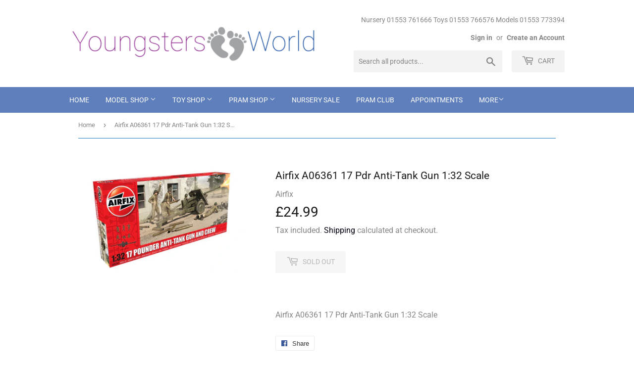

--- FILE ---
content_type: text/html; charset=utf-8
request_url: https://youngstersworld.com/products/airfix-a06361-17-pdr-anti-tank-gun-1-32-scale
body_size: 27085
content:
<!doctype html>
<html class="no-touch no-js">
<head>
  <script>(function(H){H.className=H.className.replace(/\bno-js\b/,'js')})(document.documentElement)</script>
  <!-- Basic page needs ================================================== -->
  <meta charset="utf-8">
  <meta http-equiv="X-UA-Compatible" content="IE=edge,chrome=1">

  
  <link rel="shortcut icon" href="//youngstersworld.com/cdn/shop/files/cart_32x32.png?v=1614330944" type="image/png" />
  

  <!-- Title and description ================================================== -->
  <title>
  Airfix A06361 17 Pdr Anti-Tank Gun 1:32 Scale &ndash; Youngsters World
  </title>

  
    <meta name="description" content="Airfix A06361 17 Pdr Anti-Tank Gun 1:32 Scale">
  

  <!-- Product meta ================================================== -->
  <!-- /snippets/social-meta-tags.liquid -->




<meta property="og:site_name" content="Youngsters World">
<meta property="og:url" content="https://youngstersworld.com/products/airfix-a06361-17-pdr-anti-tank-gun-1-32-scale">
<meta property="og:title" content="Airfix A06361 17 Pdr Anti-Tank Gun 1:32 Scale">
<meta property="og:type" content="product">
<meta property="og:description" content="Airfix A06361 17 Pdr Anti-Tank Gun 1:32 Scale">

  <meta property="og:price:amount" content="24.99">
  <meta property="og:price:currency" content="GBP">

<meta property="og:image" content="http://youngstersworld.com/cdn/shop/products/a06361_17_pounder_anti-tank_gun_crew_3d_box_1200x1200.jpg?v=1587539091">
<meta property="og:image:secure_url" content="https://youngstersworld.com/cdn/shop/products/a06361_17_pounder_anti-tank_gun_crew_3d_box_1200x1200.jpg?v=1587539091">


<meta name="twitter:card" content="summary_large_image">
<meta name="twitter:title" content="Airfix A06361 17 Pdr Anti-Tank Gun 1:32 Scale">
<meta name="twitter:description" content="Airfix A06361 17 Pdr Anti-Tank Gun 1:32 Scale">


  <!-- Helpers ================================================== -->
  <link rel="canonical" href="https://youngstersworld.com/products/airfix-a06361-17-pdr-anti-tank-gun-1-32-scale">
  <meta name="viewport" content="width=device-width,initial-scale=1">

  <!-- CSS ================================================== -->
  <link href="//youngstersworld.com/cdn/shop/t/4/assets/theme.scss.css?v=38506315225481403511768477251" rel="stylesheet" type="text/css" media="all" />

  <!-- Header hook for plugins ================================================== -->
  <script>window.performance && window.performance.mark && window.performance.mark('shopify.content_for_header.start');</script><meta name="google-site-verification" content="6uLY-aBPw9r0lqdG4kF2S_WBlpVdTahVd49z2-vdzIg">
<meta id="shopify-digital-wallet" name="shopify-digital-wallet" content="/29405479011/digital_wallets/dialog">
<meta name="shopify-checkout-api-token" content="c6744987d58a3ad320fedc3500d6e667">
<meta id="in-context-paypal-metadata" data-shop-id="29405479011" data-venmo-supported="false" data-environment="production" data-locale="en_US" data-paypal-v4="true" data-currency="GBP">
<link rel="alternate" type="application/json+oembed" href="https://youngstersworld.com/products/airfix-a06361-17-pdr-anti-tank-gun-1-32-scale.oembed">
<script async="async" src="/checkouts/internal/preloads.js?locale=en-GB"></script>
<link rel="preconnect" href="https://shop.app" crossorigin="anonymous">
<script async="async" src="https://shop.app/checkouts/internal/preloads.js?locale=en-GB&shop_id=29405479011" crossorigin="anonymous"></script>
<script id="apple-pay-shop-capabilities" type="application/json">{"shopId":29405479011,"countryCode":"GB","currencyCode":"GBP","merchantCapabilities":["supports3DS"],"merchantId":"gid:\/\/shopify\/Shop\/29405479011","merchantName":"Youngsters World","requiredBillingContactFields":["postalAddress","email","phone"],"requiredShippingContactFields":["postalAddress","email","phone"],"shippingType":"shipping","supportedNetworks":["visa","maestro","masterCard","amex","discover","elo"],"total":{"type":"pending","label":"Youngsters World","amount":"1.00"},"shopifyPaymentsEnabled":true,"supportsSubscriptions":true}</script>
<script id="shopify-features" type="application/json">{"accessToken":"c6744987d58a3ad320fedc3500d6e667","betas":["rich-media-storefront-analytics"],"domain":"youngstersworld.com","predictiveSearch":true,"shopId":29405479011,"locale":"en"}</script>
<script>var Shopify = Shopify || {};
Shopify.shop = "bj-model-railways.myshopify.com";
Shopify.locale = "en";
Shopify.currency = {"active":"GBP","rate":"1.0"};
Shopify.country = "GB";
Shopify.theme = {"name":"Theme export  bjmodels-co-uk-supply  10apr2020-...","id":81356128355,"schema_name":"Supply","schema_version":"8.9.16","theme_store_id":null,"role":"main"};
Shopify.theme.handle = "null";
Shopify.theme.style = {"id":null,"handle":null};
Shopify.cdnHost = "youngstersworld.com/cdn";
Shopify.routes = Shopify.routes || {};
Shopify.routes.root = "/";</script>
<script type="module">!function(o){(o.Shopify=o.Shopify||{}).modules=!0}(window);</script>
<script>!function(o){function n(){var o=[];function n(){o.push(Array.prototype.slice.apply(arguments))}return n.q=o,n}var t=o.Shopify=o.Shopify||{};t.loadFeatures=n(),t.autoloadFeatures=n()}(window);</script>
<script>
  window.ShopifyPay = window.ShopifyPay || {};
  window.ShopifyPay.apiHost = "shop.app\/pay";
  window.ShopifyPay.redirectState = null;
</script>
<script id="shop-js-analytics" type="application/json">{"pageType":"product"}</script>
<script defer="defer" async type="module" src="//youngstersworld.com/cdn/shopifycloud/shop-js/modules/v2/client.init-shop-cart-sync_BT-GjEfc.en.esm.js"></script>
<script defer="defer" async type="module" src="//youngstersworld.com/cdn/shopifycloud/shop-js/modules/v2/chunk.common_D58fp_Oc.esm.js"></script>
<script defer="defer" async type="module" src="//youngstersworld.com/cdn/shopifycloud/shop-js/modules/v2/chunk.modal_xMitdFEc.esm.js"></script>
<script type="module">
  await import("//youngstersworld.com/cdn/shopifycloud/shop-js/modules/v2/client.init-shop-cart-sync_BT-GjEfc.en.esm.js");
await import("//youngstersworld.com/cdn/shopifycloud/shop-js/modules/v2/chunk.common_D58fp_Oc.esm.js");
await import("//youngstersworld.com/cdn/shopifycloud/shop-js/modules/v2/chunk.modal_xMitdFEc.esm.js");

  window.Shopify.SignInWithShop?.initShopCartSync?.({"fedCMEnabled":true,"windoidEnabled":true});

</script>
<script>
  window.Shopify = window.Shopify || {};
  if (!window.Shopify.featureAssets) window.Shopify.featureAssets = {};
  window.Shopify.featureAssets['shop-js'] = {"shop-cart-sync":["modules/v2/client.shop-cart-sync_DZOKe7Ll.en.esm.js","modules/v2/chunk.common_D58fp_Oc.esm.js","modules/v2/chunk.modal_xMitdFEc.esm.js"],"init-fed-cm":["modules/v2/client.init-fed-cm_B6oLuCjv.en.esm.js","modules/v2/chunk.common_D58fp_Oc.esm.js","modules/v2/chunk.modal_xMitdFEc.esm.js"],"shop-cash-offers":["modules/v2/client.shop-cash-offers_D2sdYoxE.en.esm.js","modules/v2/chunk.common_D58fp_Oc.esm.js","modules/v2/chunk.modal_xMitdFEc.esm.js"],"shop-login-button":["modules/v2/client.shop-login-button_QeVjl5Y3.en.esm.js","modules/v2/chunk.common_D58fp_Oc.esm.js","modules/v2/chunk.modal_xMitdFEc.esm.js"],"pay-button":["modules/v2/client.pay-button_DXTOsIq6.en.esm.js","modules/v2/chunk.common_D58fp_Oc.esm.js","modules/v2/chunk.modal_xMitdFEc.esm.js"],"shop-button":["modules/v2/client.shop-button_DQZHx9pm.en.esm.js","modules/v2/chunk.common_D58fp_Oc.esm.js","modules/v2/chunk.modal_xMitdFEc.esm.js"],"avatar":["modules/v2/client.avatar_BTnouDA3.en.esm.js"],"init-windoid":["modules/v2/client.init-windoid_CR1B-cfM.en.esm.js","modules/v2/chunk.common_D58fp_Oc.esm.js","modules/v2/chunk.modal_xMitdFEc.esm.js"],"init-shop-for-new-customer-accounts":["modules/v2/client.init-shop-for-new-customer-accounts_C_vY_xzh.en.esm.js","modules/v2/client.shop-login-button_QeVjl5Y3.en.esm.js","modules/v2/chunk.common_D58fp_Oc.esm.js","modules/v2/chunk.modal_xMitdFEc.esm.js"],"init-shop-email-lookup-coordinator":["modules/v2/client.init-shop-email-lookup-coordinator_BI7n9ZSv.en.esm.js","modules/v2/chunk.common_D58fp_Oc.esm.js","modules/v2/chunk.modal_xMitdFEc.esm.js"],"init-shop-cart-sync":["modules/v2/client.init-shop-cart-sync_BT-GjEfc.en.esm.js","modules/v2/chunk.common_D58fp_Oc.esm.js","modules/v2/chunk.modal_xMitdFEc.esm.js"],"shop-toast-manager":["modules/v2/client.shop-toast-manager_DiYdP3xc.en.esm.js","modules/v2/chunk.common_D58fp_Oc.esm.js","modules/v2/chunk.modal_xMitdFEc.esm.js"],"init-customer-accounts":["modules/v2/client.init-customer-accounts_D9ZNqS-Q.en.esm.js","modules/v2/client.shop-login-button_QeVjl5Y3.en.esm.js","modules/v2/chunk.common_D58fp_Oc.esm.js","modules/v2/chunk.modal_xMitdFEc.esm.js"],"init-customer-accounts-sign-up":["modules/v2/client.init-customer-accounts-sign-up_iGw4briv.en.esm.js","modules/v2/client.shop-login-button_QeVjl5Y3.en.esm.js","modules/v2/chunk.common_D58fp_Oc.esm.js","modules/v2/chunk.modal_xMitdFEc.esm.js"],"shop-follow-button":["modules/v2/client.shop-follow-button_CqMgW2wH.en.esm.js","modules/v2/chunk.common_D58fp_Oc.esm.js","modules/v2/chunk.modal_xMitdFEc.esm.js"],"checkout-modal":["modules/v2/client.checkout-modal_xHeaAweL.en.esm.js","modules/v2/chunk.common_D58fp_Oc.esm.js","modules/v2/chunk.modal_xMitdFEc.esm.js"],"shop-login":["modules/v2/client.shop-login_D91U-Q7h.en.esm.js","modules/v2/chunk.common_D58fp_Oc.esm.js","modules/v2/chunk.modal_xMitdFEc.esm.js"],"lead-capture":["modules/v2/client.lead-capture_BJmE1dJe.en.esm.js","modules/v2/chunk.common_D58fp_Oc.esm.js","modules/v2/chunk.modal_xMitdFEc.esm.js"],"payment-terms":["modules/v2/client.payment-terms_Ci9AEqFq.en.esm.js","modules/v2/chunk.common_D58fp_Oc.esm.js","modules/v2/chunk.modal_xMitdFEc.esm.js"]};
</script>
<script id="__st">var __st={"a":29405479011,"offset":0,"reqid":"3f8c41cb-f74d-4723-861c-fa3436e2f787-1769034317","pageurl":"youngstersworld.com\/products\/airfix-a06361-17-pdr-anti-tank-gun-1-32-scale","u":"0d7c1a2da31f","p":"product","rtyp":"product","rid":4546088927331};</script>
<script>window.ShopifyPaypalV4VisibilityTracking = true;</script>
<script id="captcha-bootstrap">!function(){'use strict';const t='contact',e='account',n='new_comment',o=[[t,t],['blogs',n],['comments',n],[t,'customer']],c=[[e,'customer_login'],[e,'guest_login'],[e,'recover_customer_password'],[e,'create_customer']],r=t=>t.map((([t,e])=>`form[action*='/${t}']:not([data-nocaptcha='true']) input[name='form_type'][value='${e}']`)).join(','),a=t=>()=>t?[...document.querySelectorAll(t)].map((t=>t.form)):[];function s(){const t=[...o],e=r(t);return a(e)}const i='password',u='form_key',d=['recaptcha-v3-token','g-recaptcha-response','h-captcha-response',i],f=()=>{try{return window.sessionStorage}catch{return}},m='__shopify_v',_=t=>t.elements[u];function p(t,e,n=!1){try{const o=window.sessionStorage,c=JSON.parse(o.getItem(e)),{data:r}=function(t){const{data:e,action:n}=t;return t[m]||n?{data:e,action:n}:{data:t,action:n}}(c);for(const[e,n]of Object.entries(r))t.elements[e]&&(t.elements[e].value=n);n&&o.removeItem(e)}catch(o){console.error('form repopulation failed',{error:o})}}const l='form_type',E='cptcha';function T(t){t.dataset[E]=!0}const w=window,h=w.document,L='Shopify',v='ce_forms',y='captcha';let A=!1;((t,e)=>{const n=(g='f06e6c50-85a8-45c8-87d0-21a2b65856fe',I='https://cdn.shopify.com/shopifycloud/storefront-forms-hcaptcha/ce_storefront_forms_captcha_hcaptcha.v1.5.2.iife.js',D={infoText:'Protected by hCaptcha',privacyText:'Privacy',termsText:'Terms'},(t,e,n)=>{const o=w[L][v],c=o.bindForm;if(c)return c(t,g,e,D).then(n);var r;o.q.push([[t,g,e,D],n]),r=I,A||(h.body.append(Object.assign(h.createElement('script'),{id:'captcha-provider',async:!0,src:r})),A=!0)});var g,I,D;w[L]=w[L]||{},w[L][v]=w[L][v]||{},w[L][v].q=[],w[L][y]=w[L][y]||{},w[L][y].protect=function(t,e){n(t,void 0,e),T(t)},Object.freeze(w[L][y]),function(t,e,n,w,h,L){const[v,y,A,g]=function(t,e,n){const i=e?o:[],u=t?c:[],d=[...i,...u],f=r(d),m=r(i),_=r(d.filter((([t,e])=>n.includes(e))));return[a(f),a(m),a(_),s()]}(w,h,L),I=t=>{const e=t.target;return e instanceof HTMLFormElement?e:e&&e.form},D=t=>v().includes(t);t.addEventListener('submit',(t=>{const e=I(t);if(!e)return;const n=D(e)&&!e.dataset.hcaptchaBound&&!e.dataset.recaptchaBound,o=_(e),c=g().includes(e)&&(!o||!o.value);(n||c)&&t.preventDefault(),c&&!n&&(function(t){try{if(!f())return;!function(t){const e=f();if(!e)return;const n=_(t);if(!n)return;const o=n.value;o&&e.removeItem(o)}(t);const e=Array.from(Array(32),(()=>Math.random().toString(36)[2])).join('');!function(t,e){_(t)||t.append(Object.assign(document.createElement('input'),{type:'hidden',name:u})),t.elements[u].value=e}(t,e),function(t,e){const n=f();if(!n)return;const o=[...t.querySelectorAll(`input[type='${i}']`)].map((({name:t})=>t)),c=[...d,...o],r={};for(const[a,s]of new FormData(t).entries())c.includes(a)||(r[a]=s);n.setItem(e,JSON.stringify({[m]:1,action:t.action,data:r}))}(t,e)}catch(e){console.error('failed to persist form',e)}}(e),e.submit())}));const S=(t,e)=>{t&&!t.dataset[E]&&(n(t,e.some((e=>e===t))),T(t))};for(const o of['focusin','change'])t.addEventListener(o,(t=>{const e=I(t);D(e)&&S(e,y())}));const B=e.get('form_key'),M=e.get(l),P=B&&M;t.addEventListener('DOMContentLoaded',(()=>{const t=y();if(P)for(const e of t)e.elements[l].value===M&&p(e,B);[...new Set([...A(),...v().filter((t=>'true'===t.dataset.shopifyCaptcha))])].forEach((e=>S(e,t)))}))}(h,new URLSearchParams(w.location.search),n,t,e,['guest_login'])})(!0,!0)}();</script>
<script integrity="sha256-4kQ18oKyAcykRKYeNunJcIwy7WH5gtpwJnB7kiuLZ1E=" data-source-attribution="shopify.loadfeatures" defer="defer" src="//youngstersworld.com/cdn/shopifycloud/storefront/assets/storefront/load_feature-a0a9edcb.js" crossorigin="anonymous"></script>
<script crossorigin="anonymous" defer="defer" src="//youngstersworld.com/cdn/shopifycloud/storefront/assets/shopify_pay/storefront-65b4c6d7.js?v=20250812"></script>
<script data-source-attribution="shopify.dynamic_checkout.dynamic.init">var Shopify=Shopify||{};Shopify.PaymentButton=Shopify.PaymentButton||{isStorefrontPortableWallets:!0,init:function(){window.Shopify.PaymentButton.init=function(){};var t=document.createElement("script");t.src="https://youngstersworld.com/cdn/shopifycloud/portable-wallets/latest/portable-wallets.en.js",t.type="module",document.head.appendChild(t)}};
</script>
<script data-source-attribution="shopify.dynamic_checkout.buyer_consent">
  function portableWalletsHideBuyerConsent(e){var t=document.getElementById("shopify-buyer-consent"),n=document.getElementById("shopify-subscription-policy-button");t&&n&&(t.classList.add("hidden"),t.setAttribute("aria-hidden","true"),n.removeEventListener("click",e))}function portableWalletsShowBuyerConsent(e){var t=document.getElementById("shopify-buyer-consent"),n=document.getElementById("shopify-subscription-policy-button");t&&n&&(t.classList.remove("hidden"),t.removeAttribute("aria-hidden"),n.addEventListener("click",e))}window.Shopify?.PaymentButton&&(window.Shopify.PaymentButton.hideBuyerConsent=portableWalletsHideBuyerConsent,window.Shopify.PaymentButton.showBuyerConsent=portableWalletsShowBuyerConsent);
</script>
<script>
  function portableWalletsCleanup(e){e&&e.src&&console.error("Failed to load portable wallets script "+e.src);var t=document.querySelectorAll("shopify-accelerated-checkout .shopify-payment-button__skeleton, shopify-accelerated-checkout-cart .wallet-cart-button__skeleton"),e=document.getElementById("shopify-buyer-consent");for(let e=0;e<t.length;e++)t[e].remove();e&&e.remove()}function portableWalletsNotLoadedAsModule(e){e instanceof ErrorEvent&&"string"==typeof e.message&&e.message.includes("import.meta")&&"string"==typeof e.filename&&e.filename.includes("portable-wallets")&&(window.removeEventListener("error",portableWalletsNotLoadedAsModule),window.Shopify.PaymentButton.failedToLoad=e,"loading"===document.readyState?document.addEventListener("DOMContentLoaded",window.Shopify.PaymentButton.init):window.Shopify.PaymentButton.init())}window.addEventListener("error",portableWalletsNotLoadedAsModule);
</script>

<script type="module" src="https://youngstersworld.com/cdn/shopifycloud/portable-wallets/latest/portable-wallets.en.js" onError="portableWalletsCleanup(this)" crossorigin="anonymous"></script>
<script nomodule>
  document.addEventListener("DOMContentLoaded", portableWalletsCleanup);
</script>

<script id='scb4127' type='text/javascript' async='' src='https://youngstersworld.com/cdn/shopifycloud/privacy-banner/storefront-banner.js'></script><link id="shopify-accelerated-checkout-styles" rel="stylesheet" media="screen" href="https://youngstersworld.com/cdn/shopifycloud/portable-wallets/latest/accelerated-checkout-backwards-compat.css" crossorigin="anonymous">
<style id="shopify-accelerated-checkout-cart">
        #shopify-buyer-consent {
  margin-top: 1em;
  display: inline-block;
  width: 100%;
}

#shopify-buyer-consent.hidden {
  display: none;
}

#shopify-subscription-policy-button {
  background: none;
  border: none;
  padding: 0;
  text-decoration: underline;
  font-size: inherit;
  cursor: pointer;
}

#shopify-subscription-policy-button::before {
  box-shadow: none;
}

      </style>

<script>window.performance && window.performance.mark && window.performance.mark('shopify.content_for_header.end');</script>

  
  

  <script src="//youngstersworld.com/cdn/shop/t/4/assets/jquery-2.2.3.min.js?v=58211863146907186831586545692" type="text/javascript"></script>

  <script src="//youngstersworld.com/cdn/shop/t/4/assets/lazysizes.min.js?v=8147953233334221341586545693" async="async"></script>
  <script src="//youngstersworld.com/cdn/shop/t/4/assets/vendor.js?v=106177282645720727331586545695" defer="defer"></script>
  <script src="//youngstersworld.com/cdn/shop/t/4/assets/theme.js?v=34417413250765921531700996951" defer="defer"></script>


<link href="https://monorail-edge.shopifysvc.com" rel="dns-prefetch">
<script>(function(){if ("sendBeacon" in navigator && "performance" in window) {try {var session_token_from_headers = performance.getEntriesByType('navigation')[0].serverTiming.find(x => x.name == '_s').description;} catch {var session_token_from_headers = undefined;}var session_cookie_matches = document.cookie.match(/_shopify_s=([^;]*)/);var session_token_from_cookie = session_cookie_matches && session_cookie_matches.length === 2 ? session_cookie_matches[1] : "";var session_token = session_token_from_headers || session_token_from_cookie || "";function handle_abandonment_event(e) {var entries = performance.getEntries().filter(function(entry) {return /monorail-edge.shopifysvc.com/.test(entry.name);});if (!window.abandonment_tracked && entries.length === 0) {window.abandonment_tracked = true;var currentMs = Date.now();var navigation_start = performance.timing.navigationStart;var payload = {shop_id: 29405479011,url: window.location.href,navigation_start,duration: currentMs - navigation_start,session_token,page_type: "product"};window.navigator.sendBeacon("https://monorail-edge.shopifysvc.com/v1/produce", JSON.stringify({schema_id: "online_store_buyer_site_abandonment/1.1",payload: payload,metadata: {event_created_at_ms: currentMs,event_sent_at_ms: currentMs}}));}}window.addEventListener('pagehide', handle_abandonment_event);}}());</script>
<script id="web-pixels-manager-setup">(function e(e,d,r,n,o){if(void 0===o&&(o={}),!Boolean(null===(a=null===(i=window.Shopify)||void 0===i?void 0:i.analytics)||void 0===a?void 0:a.replayQueue)){var i,a;window.Shopify=window.Shopify||{};var t=window.Shopify;t.analytics=t.analytics||{};var s=t.analytics;s.replayQueue=[],s.publish=function(e,d,r){return s.replayQueue.push([e,d,r]),!0};try{self.performance.mark("wpm:start")}catch(e){}var l=function(){var e={modern:/Edge?\/(1{2}[4-9]|1[2-9]\d|[2-9]\d{2}|\d{4,})\.\d+(\.\d+|)|Firefox\/(1{2}[4-9]|1[2-9]\d|[2-9]\d{2}|\d{4,})\.\d+(\.\d+|)|Chrom(ium|e)\/(9{2}|\d{3,})\.\d+(\.\d+|)|(Maci|X1{2}).+ Version\/(15\.\d+|(1[6-9]|[2-9]\d|\d{3,})\.\d+)([,.]\d+|)( \(\w+\)|)( Mobile\/\w+|) Safari\/|Chrome.+OPR\/(9{2}|\d{3,})\.\d+\.\d+|(CPU[ +]OS|iPhone[ +]OS|CPU[ +]iPhone|CPU IPhone OS|CPU iPad OS)[ +]+(15[._]\d+|(1[6-9]|[2-9]\d|\d{3,})[._]\d+)([._]\d+|)|Android:?[ /-](13[3-9]|1[4-9]\d|[2-9]\d{2}|\d{4,})(\.\d+|)(\.\d+|)|Android.+Firefox\/(13[5-9]|1[4-9]\d|[2-9]\d{2}|\d{4,})\.\d+(\.\d+|)|Android.+Chrom(ium|e)\/(13[3-9]|1[4-9]\d|[2-9]\d{2}|\d{4,})\.\d+(\.\d+|)|SamsungBrowser\/([2-9]\d|\d{3,})\.\d+/,legacy:/Edge?\/(1[6-9]|[2-9]\d|\d{3,})\.\d+(\.\d+|)|Firefox\/(5[4-9]|[6-9]\d|\d{3,})\.\d+(\.\d+|)|Chrom(ium|e)\/(5[1-9]|[6-9]\d|\d{3,})\.\d+(\.\d+|)([\d.]+$|.*Safari\/(?![\d.]+ Edge\/[\d.]+$))|(Maci|X1{2}).+ Version\/(10\.\d+|(1[1-9]|[2-9]\d|\d{3,})\.\d+)([,.]\d+|)( \(\w+\)|)( Mobile\/\w+|) Safari\/|Chrome.+OPR\/(3[89]|[4-9]\d|\d{3,})\.\d+\.\d+|(CPU[ +]OS|iPhone[ +]OS|CPU[ +]iPhone|CPU IPhone OS|CPU iPad OS)[ +]+(10[._]\d+|(1[1-9]|[2-9]\d|\d{3,})[._]\d+)([._]\d+|)|Android:?[ /-](13[3-9]|1[4-9]\d|[2-9]\d{2}|\d{4,})(\.\d+|)(\.\d+|)|Mobile Safari.+OPR\/([89]\d|\d{3,})\.\d+\.\d+|Android.+Firefox\/(13[5-9]|1[4-9]\d|[2-9]\d{2}|\d{4,})\.\d+(\.\d+|)|Android.+Chrom(ium|e)\/(13[3-9]|1[4-9]\d|[2-9]\d{2}|\d{4,})\.\d+(\.\d+|)|Android.+(UC? ?Browser|UCWEB|U3)[ /]?(15\.([5-9]|\d{2,})|(1[6-9]|[2-9]\d|\d{3,})\.\d+)\.\d+|SamsungBrowser\/(5\.\d+|([6-9]|\d{2,})\.\d+)|Android.+MQ{2}Browser\/(14(\.(9|\d{2,})|)|(1[5-9]|[2-9]\d|\d{3,})(\.\d+|))(\.\d+|)|K[Aa][Ii]OS\/(3\.\d+|([4-9]|\d{2,})\.\d+)(\.\d+|)/},d=e.modern,r=e.legacy,n=navigator.userAgent;return n.match(d)?"modern":n.match(r)?"legacy":"unknown"}(),u="modern"===l?"modern":"legacy",c=(null!=n?n:{modern:"",legacy:""})[u],f=function(e){return[e.baseUrl,"/wpm","/b",e.hashVersion,"modern"===e.buildTarget?"m":"l",".js"].join("")}({baseUrl:d,hashVersion:r,buildTarget:u}),m=function(e){var d=e.version,r=e.bundleTarget,n=e.surface,o=e.pageUrl,i=e.monorailEndpoint;return{emit:function(e){var a=e.status,t=e.errorMsg,s=(new Date).getTime(),l=JSON.stringify({metadata:{event_sent_at_ms:s},events:[{schema_id:"web_pixels_manager_load/3.1",payload:{version:d,bundle_target:r,page_url:o,status:a,surface:n,error_msg:t},metadata:{event_created_at_ms:s}}]});if(!i)return console&&console.warn&&console.warn("[Web Pixels Manager] No Monorail endpoint provided, skipping logging."),!1;try{return self.navigator.sendBeacon.bind(self.navigator)(i,l)}catch(e){}var u=new XMLHttpRequest;try{return u.open("POST",i,!0),u.setRequestHeader("Content-Type","text/plain"),u.send(l),!0}catch(e){return console&&console.warn&&console.warn("[Web Pixels Manager] Got an unhandled error while logging to Monorail."),!1}}}}({version:r,bundleTarget:l,surface:e.surface,pageUrl:self.location.href,monorailEndpoint:e.monorailEndpoint});try{o.browserTarget=l,function(e){var d=e.src,r=e.async,n=void 0===r||r,o=e.onload,i=e.onerror,a=e.sri,t=e.scriptDataAttributes,s=void 0===t?{}:t,l=document.createElement("script"),u=document.querySelector("head"),c=document.querySelector("body");if(l.async=n,l.src=d,a&&(l.integrity=a,l.crossOrigin="anonymous"),s)for(var f in s)if(Object.prototype.hasOwnProperty.call(s,f))try{l.dataset[f]=s[f]}catch(e){}if(o&&l.addEventListener("load",o),i&&l.addEventListener("error",i),u)u.appendChild(l);else{if(!c)throw new Error("Did not find a head or body element to append the script");c.appendChild(l)}}({src:f,async:!0,onload:function(){if(!function(){var e,d;return Boolean(null===(d=null===(e=window.Shopify)||void 0===e?void 0:e.analytics)||void 0===d?void 0:d.initialized)}()){var d=window.webPixelsManager.init(e)||void 0;if(d){var r=window.Shopify.analytics;r.replayQueue.forEach((function(e){var r=e[0],n=e[1],o=e[2];d.publishCustomEvent(r,n,o)})),r.replayQueue=[],r.publish=d.publishCustomEvent,r.visitor=d.visitor,r.initialized=!0}}},onerror:function(){return m.emit({status:"failed",errorMsg:"".concat(f," has failed to load")})},sri:function(e){var d=/^sha384-[A-Za-z0-9+/=]+$/;return"string"==typeof e&&d.test(e)}(c)?c:"",scriptDataAttributes:o}),m.emit({status:"loading"})}catch(e){m.emit({status:"failed",errorMsg:(null==e?void 0:e.message)||"Unknown error"})}}})({shopId: 29405479011,storefrontBaseUrl: "https://youngstersworld.com",extensionsBaseUrl: "https://extensions.shopifycdn.com/cdn/shopifycloud/web-pixels-manager",monorailEndpoint: "https://monorail-edge.shopifysvc.com/unstable/produce_batch",surface: "storefront-renderer",enabledBetaFlags: ["2dca8a86"],webPixelsConfigList: [{"id":"973504896","configuration":"{\"config\":\"{\\\"pixel_id\\\":\\\"G-4FKYRHG6DB\\\",\\\"target_country\\\":\\\"GB\\\",\\\"gtag_events\\\":[{\\\"type\\\":\\\"search\\\",\\\"action_label\\\":\\\"G-4FKYRHG6DB\\\"},{\\\"type\\\":\\\"begin_checkout\\\",\\\"action_label\\\":\\\"G-4FKYRHG6DB\\\"},{\\\"type\\\":\\\"view_item\\\",\\\"action_label\\\":[\\\"G-4FKYRHG6DB\\\",\\\"MC-5393QNF0PC\\\"]},{\\\"type\\\":\\\"purchase\\\",\\\"action_label\\\":[\\\"G-4FKYRHG6DB\\\",\\\"MC-5393QNF0PC\\\"]},{\\\"type\\\":\\\"page_view\\\",\\\"action_label\\\":[\\\"G-4FKYRHG6DB\\\",\\\"MC-5393QNF0PC\\\"]},{\\\"type\\\":\\\"add_payment_info\\\",\\\"action_label\\\":\\\"G-4FKYRHG6DB\\\"},{\\\"type\\\":\\\"add_to_cart\\\",\\\"action_label\\\":\\\"G-4FKYRHG6DB\\\"}],\\\"enable_monitoring_mode\\\":false}\"}","eventPayloadVersion":"v1","runtimeContext":"OPEN","scriptVersion":"b2a88bafab3e21179ed38636efcd8a93","type":"APP","apiClientId":1780363,"privacyPurposes":[],"dataSharingAdjustments":{"protectedCustomerApprovalScopes":["read_customer_address","read_customer_email","read_customer_name","read_customer_personal_data","read_customer_phone"]}},{"id":"shopify-app-pixel","configuration":"{}","eventPayloadVersion":"v1","runtimeContext":"STRICT","scriptVersion":"0450","apiClientId":"shopify-pixel","type":"APP","privacyPurposes":["ANALYTICS","MARKETING"]},{"id":"shopify-custom-pixel","eventPayloadVersion":"v1","runtimeContext":"LAX","scriptVersion":"0450","apiClientId":"shopify-pixel","type":"CUSTOM","privacyPurposes":["ANALYTICS","MARKETING"]}],isMerchantRequest: false,initData: {"shop":{"name":"Youngsters World","paymentSettings":{"currencyCode":"GBP"},"myshopifyDomain":"bj-model-railways.myshopify.com","countryCode":"GB","storefrontUrl":"https:\/\/youngstersworld.com"},"customer":null,"cart":null,"checkout":null,"productVariants":[{"price":{"amount":24.99,"currencyCode":"GBP"},"product":{"title":"Airfix A06361 17 Pdr Anti-Tank Gun 1:32 Scale","vendor":"Airfix","id":"4546088927331","untranslatedTitle":"Airfix A06361 17 Pdr Anti-Tank Gun 1:32 Scale","url":"\/products\/airfix-a06361-17-pdr-anti-tank-gun-1-32-scale","type":"Plastic Kits"},"id":"32384384925795","image":{"src":"\/\/youngstersworld.com\/cdn\/shop\/products\/a06361_17_pounder_anti-tank_gun_crew_3d_box.jpg?v=1587539091"},"sku":null,"title":"Default Title","untranslatedTitle":"Default Title"}],"purchasingCompany":null},},"https://youngstersworld.com/cdn","fcfee988w5aeb613cpc8e4bc33m6693e112",{"modern":"","legacy":""},{"shopId":"29405479011","storefrontBaseUrl":"https:\/\/youngstersworld.com","extensionBaseUrl":"https:\/\/extensions.shopifycdn.com\/cdn\/shopifycloud\/web-pixels-manager","surface":"storefront-renderer","enabledBetaFlags":"[\"2dca8a86\"]","isMerchantRequest":"false","hashVersion":"fcfee988w5aeb613cpc8e4bc33m6693e112","publish":"custom","events":"[[\"page_viewed\",{}],[\"product_viewed\",{\"productVariant\":{\"price\":{\"amount\":24.99,\"currencyCode\":\"GBP\"},\"product\":{\"title\":\"Airfix A06361 17 Pdr Anti-Tank Gun 1:32 Scale\",\"vendor\":\"Airfix\",\"id\":\"4546088927331\",\"untranslatedTitle\":\"Airfix A06361 17 Pdr Anti-Tank Gun 1:32 Scale\",\"url\":\"\/products\/airfix-a06361-17-pdr-anti-tank-gun-1-32-scale\",\"type\":\"Plastic Kits\"},\"id\":\"32384384925795\",\"image\":{\"src\":\"\/\/youngstersworld.com\/cdn\/shop\/products\/a06361_17_pounder_anti-tank_gun_crew_3d_box.jpg?v=1587539091\"},\"sku\":null,\"title\":\"Default Title\",\"untranslatedTitle\":\"Default Title\"}}]]"});</script><script>
  window.ShopifyAnalytics = window.ShopifyAnalytics || {};
  window.ShopifyAnalytics.meta = window.ShopifyAnalytics.meta || {};
  window.ShopifyAnalytics.meta.currency = 'GBP';
  var meta = {"product":{"id":4546088927331,"gid":"gid:\/\/shopify\/Product\/4546088927331","vendor":"Airfix","type":"Plastic Kits","handle":"airfix-a06361-17-pdr-anti-tank-gun-1-32-scale","variants":[{"id":32384384925795,"price":2499,"name":"Airfix A06361 17 Pdr Anti-Tank Gun 1:32 Scale","public_title":null,"sku":null}],"remote":false},"page":{"pageType":"product","resourceType":"product","resourceId":4546088927331,"requestId":"3f8c41cb-f74d-4723-861c-fa3436e2f787-1769034317"}};
  for (var attr in meta) {
    window.ShopifyAnalytics.meta[attr] = meta[attr];
  }
</script>
<script class="analytics">
  (function () {
    var customDocumentWrite = function(content) {
      var jquery = null;

      if (window.jQuery) {
        jquery = window.jQuery;
      } else if (window.Checkout && window.Checkout.$) {
        jquery = window.Checkout.$;
      }

      if (jquery) {
        jquery('body').append(content);
      }
    };

    var hasLoggedConversion = function(token) {
      if (token) {
        return document.cookie.indexOf('loggedConversion=' + token) !== -1;
      }
      return false;
    }

    var setCookieIfConversion = function(token) {
      if (token) {
        var twoMonthsFromNow = new Date(Date.now());
        twoMonthsFromNow.setMonth(twoMonthsFromNow.getMonth() + 2);

        document.cookie = 'loggedConversion=' + token + '; expires=' + twoMonthsFromNow;
      }
    }

    var trekkie = window.ShopifyAnalytics.lib = window.trekkie = window.trekkie || [];
    if (trekkie.integrations) {
      return;
    }
    trekkie.methods = [
      'identify',
      'page',
      'ready',
      'track',
      'trackForm',
      'trackLink'
    ];
    trekkie.factory = function(method) {
      return function() {
        var args = Array.prototype.slice.call(arguments);
        args.unshift(method);
        trekkie.push(args);
        return trekkie;
      };
    };
    for (var i = 0; i < trekkie.methods.length; i++) {
      var key = trekkie.methods[i];
      trekkie[key] = trekkie.factory(key);
    }
    trekkie.load = function(config) {
      trekkie.config = config || {};
      trekkie.config.initialDocumentCookie = document.cookie;
      var first = document.getElementsByTagName('script')[0];
      var script = document.createElement('script');
      script.type = 'text/javascript';
      script.onerror = function(e) {
        var scriptFallback = document.createElement('script');
        scriptFallback.type = 'text/javascript';
        scriptFallback.onerror = function(error) {
                var Monorail = {
      produce: function produce(monorailDomain, schemaId, payload) {
        var currentMs = new Date().getTime();
        var event = {
          schema_id: schemaId,
          payload: payload,
          metadata: {
            event_created_at_ms: currentMs,
            event_sent_at_ms: currentMs
          }
        };
        return Monorail.sendRequest("https://" + monorailDomain + "/v1/produce", JSON.stringify(event));
      },
      sendRequest: function sendRequest(endpointUrl, payload) {
        // Try the sendBeacon API
        if (window && window.navigator && typeof window.navigator.sendBeacon === 'function' && typeof window.Blob === 'function' && !Monorail.isIos12()) {
          var blobData = new window.Blob([payload], {
            type: 'text/plain'
          });

          if (window.navigator.sendBeacon(endpointUrl, blobData)) {
            return true;
          } // sendBeacon was not successful

        } // XHR beacon

        var xhr = new XMLHttpRequest();

        try {
          xhr.open('POST', endpointUrl);
          xhr.setRequestHeader('Content-Type', 'text/plain');
          xhr.send(payload);
        } catch (e) {
          console.log(e);
        }

        return false;
      },
      isIos12: function isIos12() {
        return window.navigator.userAgent.lastIndexOf('iPhone; CPU iPhone OS 12_') !== -1 || window.navigator.userAgent.lastIndexOf('iPad; CPU OS 12_') !== -1;
      }
    };
    Monorail.produce('monorail-edge.shopifysvc.com',
      'trekkie_storefront_load_errors/1.1',
      {shop_id: 29405479011,
      theme_id: 81356128355,
      app_name: "storefront",
      context_url: window.location.href,
      source_url: "//youngstersworld.com/cdn/s/trekkie.storefront.9615f8e10e499e09ff0451d383e936edfcfbbf47.min.js"});

        };
        scriptFallback.async = true;
        scriptFallback.src = '//youngstersworld.com/cdn/s/trekkie.storefront.9615f8e10e499e09ff0451d383e936edfcfbbf47.min.js';
        first.parentNode.insertBefore(scriptFallback, first);
      };
      script.async = true;
      script.src = '//youngstersworld.com/cdn/s/trekkie.storefront.9615f8e10e499e09ff0451d383e936edfcfbbf47.min.js';
      first.parentNode.insertBefore(script, first);
    };
    trekkie.load(
      {"Trekkie":{"appName":"storefront","development":false,"defaultAttributes":{"shopId":29405479011,"isMerchantRequest":null,"themeId":81356128355,"themeCityHash":"11583634471881529898","contentLanguage":"en","currency":"GBP","eventMetadataId":"4b30d512-d262-46c2-92c1-7b0a4e810843"},"isServerSideCookieWritingEnabled":true,"monorailRegion":"shop_domain","enabledBetaFlags":["65f19447"]},"Session Attribution":{},"S2S":{"facebookCapiEnabled":false,"source":"trekkie-storefront-renderer","apiClientId":580111}}
    );

    var loaded = false;
    trekkie.ready(function() {
      if (loaded) return;
      loaded = true;

      window.ShopifyAnalytics.lib = window.trekkie;

      var originalDocumentWrite = document.write;
      document.write = customDocumentWrite;
      try { window.ShopifyAnalytics.merchantGoogleAnalytics.call(this); } catch(error) {};
      document.write = originalDocumentWrite;

      window.ShopifyAnalytics.lib.page(null,{"pageType":"product","resourceType":"product","resourceId":4546088927331,"requestId":"3f8c41cb-f74d-4723-861c-fa3436e2f787-1769034317","shopifyEmitted":true});

      var match = window.location.pathname.match(/checkouts\/(.+)\/(thank_you|post_purchase)/)
      var token = match? match[1]: undefined;
      if (!hasLoggedConversion(token)) {
        setCookieIfConversion(token);
        window.ShopifyAnalytics.lib.track("Viewed Product",{"currency":"GBP","variantId":32384384925795,"productId":4546088927331,"productGid":"gid:\/\/shopify\/Product\/4546088927331","name":"Airfix A06361 17 Pdr Anti-Tank Gun 1:32 Scale","price":"24.99","sku":null,"brand":"Airfix","variant":null,"category":"Plastic Kits","nonInteraction":true,"remote":false},undefined,undefined,{"shopifyEmitted":true});
      window.ShopifyAnalytics.lib.track("monorail:\/\/trekkie_storefront_viewed_product\/1.1",{"currency":"GBP","variantId":32384384925795,"productId":4546088927331,"productGid":"gid:\/\/shopify\/Product\/4546088927331","name":"Airfix A06361 17 Pdr Anti-Tank Gun 1:32 Scale","price":"24.99","sku":null,"brand":"Airfix","variant":null,"category":"Plastic Kits","nonInteraction":true,"remote":false,"referer":"https:\/\/youngstersworld.com\/products\/airfix-a06361-17-pdr-anti-tank-gun-1-32-scale"});
      }
    });


        var eventsListenerScript = document.createElement('script');
        eventsListenerScript.async = true;
        eventsListenerScript.src = "//youngstersworld.com/cdn/shopifycloud/storefront/assets/shop_events_listener-3da45d37.js";
        document.getElementsByTagName('head')[0].appendChild(eventsListenerScript);

})();</script>
  <script>
  if (!window.ga || (window.ga && typeof window.ga !== 'function')) {
    window.ga = function ga() {
      (window.ga.q = window.ga.q || []).push(arguments);
      if (window.Shopify && window.Shopify.analytics && typeof window.Shopify.analytics.publish === 'function') {
        window.Shopify.analytics.publish("ga_stub_called", {}, {sendTo: "google_osp_migration"});
      }
      console.error("Shopify's Google Analytics stub called with:", Array.from(arguments), "\nSee https://help.shopify.com/manual/promoting-marketing/pixels/pixel-migration#google for more information.");
    };
    if (window.Shopify && window.Shopify.analytics && typeof window.Shopify.analytics.publish === 'function') {
      window.Shopify.analytics.publish("ga_stub_initialized", {}, {sendTo: "google_osp_migration"});
    }
  }
</script>
<script
  defer
  src="https://youngstersworld.com/cdn/shopifycloud/perf-kit/shopify-perf-kit-3.0.4.min.js"
  data-application="storefront-renderer"
  data-shop-id="29405479011"
  data-render-region="gcp-us-east1"
  data-page-type="product"
  data-theme-instance-id="81356128355"
  data-theme-name="Supply"
  data-theme-version="8.9.16"
  data-monorail-region="shop_domain"
  data-resource-timing-sampling-rate="10"
  data-shs="true"
  data-shs-beacon="true"
  data-shs-export-with-fetch="true"
  data-shs-logs-sample-rate="1"
  data-shs-beacon-endpoint="https://youngstersworld.com/api/collect"
></script>
</head>

<body id="airfix-a06361-17-pdr-anti-tank-gun-1-32-scale" class="template-product">

  <div id="shopify-section-header" class="shopify-section header-section"><header class="site-header" role="banner" data-section-id="header" data-section-type="header-section">
  <div class="wrapper">

    <div class="grid--full">
      <div class="grid-item large--one-half">
        
          <div class="h1 header-logo" itemscope itemtype="http://schema.org/Organization">
        
          
          

          <a href="/" itemprop="url">
            <div class="lazyload__image-wrapper no-js header-logo__image" style="max-width:1200px;">
              <div style="padding-top:15.555555555555555%;">
                <img class="lazyload js"
                  data-src="//youngstersworld.com/cdn/shop/files/Youngsters_World_540x_3279a76c-8850-4564-a205-3116e810fb4b_{width}x.png?v=1637445153"
                  data-widths="[180, 360, 540, 720, 900, 1080, 1296, 1512, 1728, 2048]"
                  data-aspectratio="6.428571428571429"
                  data-sizes="auto"
                  alt="Youngsters World"
                  style="width:1200px;">
              </div>
            </div>
            <noscript>
              
              <img src="//youngstersworld.com/cdn/shop/files/Youngsters_World_540x_3279a76c-8850-4564-a205-3116e810fb4b_1200x.png?v=1637445153"
                srcset="//youngstersworld.com/cdn/shop/files/Youngsters_World_540x_3279a76c-8850-4564-a205-3116e810fb4b_1200x.png?v=1637445153 1x, //youngstersworld.com/cdn/shop/files/Youngsters_World_540x_3279a76c-8850-4564-a205-3116e810fb4b_1200x@2x.png?v=1637445153 2x"
                alt="Youngsters World"
                itemprop="logo"
                style="max-width:1200px;">
            </noscript>
          </a>
          
        
          </div>
        
      </div>

      <div class="grid-item large--one-half text-center large--text-right">
        
          <div class="site-header--text-links">
            
              

                <p>Nursery 01553 761666 Toys 01553 766576 Models 01553 773394</p>

              
            

            
              <span class="site-header--meta-links medium-down--hide">
                
                  <a href="/account/login" id="customer_login_link">Sign in</a>
                  <span class="site-header--spacer">or</span>
                  <a href="/account/register" id="customer_register_link">Create an Account</a>
                
              </span>
            
          </div>

          <br class="medium-down--hide">
        

        <form action="/search" method="get" class="search-bar" role="search">
  <input type="hidden" name="type" value="product">

  <input type="search" name="q" value="" placeholder="Search all products..." aria-label="Search all products...">
  <button type="submit" class="search-bar--submit icon-fallback-text">
    <span class="icon icon-search" aria-hidden="true"></span>
    <span class="fallback-text">Search</span>
  </button>
</form>


        <a href="/cart" class="header-cart-btn cart-toggle">
          <span class="icon icon-cart"></span>
          Cart <span class="cart-count cart-badge--desktop hidden-count">0</span>
        </a>
      </div>
    </div>

  </div>
</header>

<div id="mobileNavBar">
  <div class="display-table-cell">
    <button class="menu-toggle mobileNavBar-link" aria-controls="navBar" aria-expanded="false"><span class="icon icon-hamburger" aria-hidden="true"></span>Menu</button>
  </div>
  <div class="display-table-cell">
    <a href="/cart" class="cart-toggle mobileNavBar-link">
      <span class="icon icon-cart"></span>
      Cart <span class="cart-count hidden-count">0</span>
    </a>
  </div>
</div>

<nav class="nav-bar" id="navBar" role="navigation">
  <div class="wrapper">
    <form action="/search" method="get" class="search-bar" role="search">
  <input type="hidden" name="type" value="product">

  <input type="search" name="q" value="" placeholder="Search all products..." aria-label="Search all products...">
  <button type="submit" class="search-bar--submit icon-fallback-text">
    <span class="icon icon-search" aria-hidden="true"></span>
    <span class="fallback-text">Search</span>
  </button>
</form>

    <ul class="mobile-nav" id="MobileNav">
  
  
    
      <li>
        <a
          href="/"
          class="mobile-nav--link"
          data-meganav-type="child"
          >
            Home
        </a>
      </li>
    
  
    
      
      <li
        class="mobile-nav--has-dropdown "
        aria-haspopup="true">
        <a
          href="/collections/model-department"
          class="mobile-nav--link"
          data-meganav-type="parent"
          >
            Model Shop
        </a>
        <button class="icon icon-arrow-down mobile-nav--button"
          aria-expanded="false"
          aria-label="Model Shop Menu">
        </button>
        <ul
          id="MenuParent-2"
          class="mobile-nav--dropdown mobile-nav--has-grandchildren"
          data-meganav-dropdown>
          
            
              <li>
                <a
                  href="/pages/model-brands"
                  class="mobile-nav--link"
                  data-meganav-type="child"
                  >
                    Model Brands
                </a>
              </li>
            
          
            
            
              <li
                class="mobile-nav--has-dropdown mobile-nav--has-dropdown-grandchild "
                aria-haspopup="true">
                <a
                  href="/collections/model-trains"
                  class="mobile-nav--link"
                  data-meganav-type="parent"
                  >
                    Model Railways
                </a>
                <button class="icon icon-arrow-down mobile-nav--button"
                  aria-expanded="false"
                  aria-label="Model Railways Menu">
                </button>
                <ul
                  id="MenuChildren-2-2"
                  class="mobile-nav--dropdown-grandchild"
                  data-meganav-dropdown>
                  
                    <li>
                      <a
                        href="/collections/locomotives"
                        class="mobile-nav--link"
                        data-meganav-type="child"
                        >
                          Locomotives
                        </a>
                    </li>
                  
                    <li>
                      <a
                        href="/collections/rolling-stock"
                        class="mobile-nav--link"
                        data-meganav-type="child"
                        >
                          Rolling Stock
                        </a>
                    </li>
                  
                    <li>
                      <a
                        href="/collections/track-lineside"
                        class="mobile-nav--link"
                        data-meganav-type="child"
                        >
                          Track &amp; Lineside
                        </a>
                    </li>
                  
                    <li>
                      <a
                        href="/collections/scenics"
                        class="mobile-nav--link"
                        data-meganav-type="child"
                        >
                          Scenics
                        </a>
                    </li>
                  
                    <li>
                      <a
                        href="/collections/train-sets"
                        class="mobile-nav--link"
                        data-meganav-type="child"
                        >
                          Train Sets
                        </a>
                    </li>
                  
                    <li>
                      <a
                        href="/collections/power-control"
                        class="mobile-nav--link"
                        data-meganav-type="child"
                        >
                          Power &amp; Control
                        </a>
                    </li>
                  
                </ul>
              </li>
            
          
            
            
              <li
                class="mobile-nav--has-dropdown mobile-nav--has-dropdown-grandchild "
                aria-haspopup="true">
                <a
                  href="/collections/modelling-materials"
                  class="mobile-nav--link"
                  data-meganav-type="parent"
                  >
                    Modelling Materials
                </a>
                <button class="icon icon-arrow-down mobile-nav--button"
                  aria-expanded="false"
                  aria-label="Modelling Materials Menu">
                </button>
                <ul
                  id="MenuChildren-2-3"
                  class="mobile-nav--dropdown-grandchild"
                  data-meganav-dropdown>
                  
                    <li>
                      <a
                        href="/collections/washes-weathering"
                        class="mobile-nav--link"
                        data-meganav-type="child"
                        >
                          Weathering &amp; Washes
                        </a>
                    </li>
                  
                    <li>
                      <a
                        href="/collections/paints-sprays"
                        class="mobile-nav--link"
                        data-meganav-type="child"
                        >
                          Paint &amp; Sprays
                        </a>
                    </li>
                  
                    <li>
                      <a
                        href="/collections/adhesives-fillers"
                        class="mobile-nav--link"
                        data-meganav-type="child"
                        >
                          Adhesives &amp; Fillers
                        </a>
                    </li>
                  
                    <li>
                      <a
                        href="/collections/brushes"
                        class="mobile-nav--link"
                        data-meganav-type="child"
                        >
                          Brushes
                        </a>
                    </li>
                  
                    <li>
                      <a
                        href="/collections/glues-thinners"
                        class="mobile-nav--link"
                        data-meganav-type="child"
                        >
                          Coatings &amp; Thinners
                        </a>
                    </li>
                  
                    <li>
                      <a
                        href="/collections/air-brushes-accessories"
                        class="mobile-nav--link"
                        data-meganav-type="child"
                        >
                          Air Brushes &amp; Accessories
                        </a>
                    </li>
                  
                </ul>
              </li>
            
          
            
            
              <li
                class="mobile-nav--has-dropdown mobile-nav--has-dropdown-grandchild "
                aria-haspopup="true">
                <a
                  href="/collections/plastic-kits"
                  class="mobile-nav--link"
                  data-meganav-type="parent"
                  >
                    Plastic Kits
                </a>
                <button class="icon icon-arrow-down mobile-nav--button"
                  aria-expanded="false"
                  aria-label="Plastic Kits Menu">
                </button>
                <ul
                  id="MenuChildren-2-4"
                  class="mobile-nav--dropdown-grandchild"
                  data-meganav-dropdown>
                  
                    <li>
                      <a
                        href="/collections/aircraft-kits"
                        class="mobile-nav--link"
                        data-meganav-type="child"
                        >
                          Aircraft Kits
                        </a>
                    </li>
                  
                    <li>
                      <a
                        href="/collections/military-kits"
                        class="mobile-nav--link"
                        data-meganav-type="child"
                        >
                          Military Kits
                        </a>
                    </li>
                  
                    <li>
                      <a
                        href="/collections/ship-boat-kits"
                        class="mobile-nav--link"
                        data-meganav-type="child"
                        >
                          Ships &amp; Boats
                        </a>
                    </li>
                  
                    <li>
                      <a
                        href="/collections/space-kits"
                        class="mobile-nav--link"
                        data-meganav-type="child"
                        >
                          Space Kits
                        </a>
                    </li>
                  
                    <li>
                      <a
                        href="/collections/car-kits"
                        class="mobile-nav--link"
                        data-meganav-type="child"
                        >
                          Car Kits
                        </a>
                    </li>
                  
                    <li>
                      <a
                        href="/collections/lorry-kits"
                        class="mobile-nav--link"
                        data-meganav-type="child"
                        >
                          Lorry Kits
                        </a>
                    </li>
                  
                    <li>
                      <a
                        href="/collections/air-brushes-accessories"
                        class="mobile-nav--link"
                        data-meganav-type="child"
                        >
                          Air Brushes &amp; Accessories
                        </a>
                    </li>
                  
                </ul>
              </li>
            
          
            
            
              <li
                class="mobile-nav--has-dropdown mobile-nav--has-dropdown-grandchild "
                aria-haspopup="true">
                <a
                  href="/collections/diecast-models"
                  class="mobile-nav--link"
                  data-meganav-type="parent"
                  >
                    Diecast Models
                </a>
                <button class="icon icon-arrow-down mobile-nav--button"
                  aria-expanded="false"
                  aria-label="Diecast Models Menu">
                </button>
                <ul
                  id="MenuChildren-2-5"
                  class="mobile-nav--dropdown-grandchild"
                  data-meganav-dropdown>
                  
                    <li>
                      <a
                        href="/collections/siku-models"
                        class="mobile-nav--link"
                        data-meganav-type="child"
                        >
                          Siku Models
                        </a>
                    </li>
                  
                </ul>
              </li>
            
          
            
              <li>
                <a
                  href="/collections/slot-cars"
                  class="mobile-nav--link"
                  data-meganav-type="child"
                  >
                    Slot Cars
                </a>
              </li>
            
          
            
              <li>
                <a
                  href="/collections/radio-control"
                  class="mobile-nav--link"
                  data-meganav-type="child"
                  >
                    Radio Control
                </a>
              </li>
            
          
        </ul>
      </li>
    
  
    
      
      <li
        class="mobile-nav--has-dropdown "
        aria-haspopup="true">
        <a
          href="/pages/toy-department"
          class="mobile-nav--link"
          data-meganav-type="parent"
          >
            Toy Shop
        </a>
        <button class="icon icon-arrow-down mobile-nav--button"
          aria-expanded="false"
          aria-label="Toy Shop Menu">
        </button>
        <ul
          id="MenuParent-3"
          class="mobile-nav--dropdown mobile-nav--has-grandchildren"
          data-meganav-dropdown>
          
            
              <li>
                <a
                  href="/collections/toy-sale"
                  class="mobile-nav--link"
                  data-meganav-type="child"
                  >
                    TOY SALE
                </a>
              </li>
            
          
            
              <li>
                <a
                  href="/pages/gift-finder-toy-shop-by-age"
                  class="mobile-nav--link"
                  data-meganav-type="child"
                  >
                    Gift Finder By Age
                </a>
              </li>
            
          
            
              <li>
                <a
                  href="/pages/toy-brands"
                  class="mobile-nav--link"
                  data-meganav-type="child"
                  >
                    Toy Brands
                </a>
              </li>
            
          
            
            
              <li
                class="mobile-nav--has-dropdown mobile-nav--has-dropdown-grandchild "
                aria-haspopup="true">
                <a
                  href="/collections/pre-school-toys"
                  class="mobile-nav--link"
                  data-meganav-type="parent"
                  >
                    Pre School Toys
                </a>
                <button class="icon icon-arrow-down mobile-nav--button"
                  aria-expanded="false"
                  aria-label="Pre School Toys Menu">
                </button>
                <ul
                  id="MenuChildren-3-4"
                  class="mobile-nav--dropdown-grandchild"
                  data-meganav-dropdown>
                  
                    <li>
                      <a
                        href="/collections/stacking-sorting"
                        class="mobile-nav--link"
                        data-meganav-type="child"
                        >
                          Stacking &amp; Sorting
                        </a>
                    </li>
                  
                    <li>
                      <a
                        href="/collections/push-pull-along"
                        class="mobile-nav--link"
                        data-meganav-type="child"
                        >
                          Push &amp; Pull Along
                        </a>
                    </li>
                  
                    <li>
                      <a
                        href="/collections/roleplay-dressing-up"
                        class="mobile-nav--link"
                        data-meganav-type="child"
                        >
                          Pretend Play &amp; Dressing Up
                        </a>
                    </li>
                  
                    <li>
                      <a
                        href="/collections/trains-railways"
                        class="mobile-nav--link"
                        data-meganav-type="child"
                        >
                          Toy Trains &amp; Railways
                        </a>
                    </li>
                  
                    <li>
                      <a
                        href="/collections/wooden-toys"
                        class="mobile-nav--link"
                        data-meganav-type="child"
                        >
                          Wooden Toys
                        </a>
                    </li>
                  
                </ul>
              </li>
            
          
            
            
              <li
                class="mobile-nav--has-dropdown mobile-nav--has-dropdown-grandchild "
                aria-haspopup="true">
                <a
                  href="/collections/games-jigsaws"
                  class="mobile-nav--link"
                  data-meganav-type="parent"
                  >
                    Games &amp; Jigsaws
                </a>
                <button class="icon icon-arrow-down mobile-nav--button"
                  aria-expanded="false"
                  aria-label="Games &amp; Jigsaws Menu">
                </button>
                <ul
                  id="MenuChildren-3-5"
                  class="mobile-nav--dropdown-grandchild"
                  data-meganav-dropdown>
                  
                    <li>
                      <a
                        href="/collections/games"
                        class="mobile-nav--link"
                        data-meganav-type="child"
                        >
                          Games
                        </a>
                    </li>
                  
                    <li>
                      <a
                        href="/collections/jigsaws-puzzles"
                        class="mobile-nav--link"
                        data-meganav-type="child"
                        >
                          Jigsaws
                        </a>
                    </li>
                  
                </ul>
              </li>
            
          
            
            
              <li
                class="mobile-nav--has-dropdown mobile-nav--has-dropdown-grandchild "
                aria-haspopup="true">
                <a
                  href="/collections/arts-crafts-science"
                  class="mobile-nav--link"
                  data-meganav-type="parent"
                  >
                    Arts Crafts &amp; Science
                </a>
                <button class="icon icon-arrow-down mobile-nav--button"
                  aria-expanded="false"
                  aria-label="Arts Crafts &amp; Science Menu">
                </button>
                <ul
                  id="MenuChildren-3-6"
                  class="mobile-nav--dropdown-grandchild"
                  data-meganav-dropdown>
                  
                    <li>
                      <a
                        href="/collections/painting-drawing"
                        class="mobile-nav--link"
                        data-meganav-type="child"
                        >
                          Painting &amp; Drawing
                        </a>
                    </li>
                  
                    <li>
                      <a
                        href="/collections/making-doing"
                        class="mobile-nav--link"
                        data-meganav-type="child"
                        >
                          Making &amp; Doing
                        </a>
                    </li>
                  
                    <li>
                      <a
                        href="/collections/science-1"
                        class="mobile-nav--link"
                        data-meganav-type="child"
                        >
                          Science
                        </a>
                    </li>
                  
                </ul>
              </li>
            
          
            
            
              <li
                class="mobile-nav--has-dropdown mobile-nav--has-dropdown-grandchild "
                aria-haspopup="true">
                <a
                  href="/collections/dolls-barbie"
                  class="mobile-nav--link"
                  data-meganav-type="parent"
                  >
                    Dolls Babies Barbies &amp; Fashion Dolls
                </a>
                <button class="icon icon-arrow-down mobile-nav--button"
                  aria-expanded="false"
                  aria-label="Dolls Babies Barbies &amp; Fashion Dolls Menu">
                </button>
                <ul
                  id="MenuChildren-3-7"
                  class="mobile-nav--dropdown-grandchild"
                  data-meganav-dropdown>
                  
                    <li>
                      <a
                        href="/collections/barbie-dolls"
                        class="mobile-nav--link"
                        data-meganav-type="child"
                        >
                          Barbie &amp; Steffi Dolls
                        </a>
                    </li>
                  
                    <li>
                      <a
                        href="/collections/disney-princesses-frozen"
                        class="mobile-nav--link"
                        data-meganav-type="child"
                        >
                          Disney Princesses &amp; Frozen
                        </a>
                    </li>
                  
                    <li>
                      <a
                        href="/collections/our-generation-dolls"
                        class="mobile-nav--link"
                        data-meganav-type="child"
                        >
                          Our Generation Dolls
                        </a>
                    </li>
                  
                    <li>
                      <a
                        href="/collections/dolls-prams"
                        class="mobile-nav--link"
                        data-meganav-type="child"
                        >
                          Dolls Prams
                        </a>
                    </li>
                  
                </ul>
              </li>
            
          
            
            
              <li
                class="mobile-nav--has-dropdown mobile-nav--has-dropdown-grandchild "
                aria-haspopup="true">
                <a
                  href="/collections/action-figures"
                  class="mobile-nav--link"
                  data-meganav-type="parent"
                  >
                    Action Figures
                </a>
                <button class="icon icon-arrow-down mobile-nav--button"
                  aria-expanded="false"
                  aria-label="Action Figures Menu">
                </button>
                <ul
                  id="MenuChildren-3-8"
                  class="mobile-nav--dropdown-grandchild"
                  data-meganav-dropdown>
                  
                    <li>
                      <a
                        href="/collections/pokemon-toys"
                        class="mobile-nav--link"
                        data-meganav-type="child"
                        >
                          Pokemon Toys
                        </a>
                    </li>
                  
                    <li>
                      <a
                        href="/collections/marvel-comics-toys"
                        class="mobile-nav--link"
                        data-meganav-type="child"
                        >
                          Marvel Comics Toys
                        </a>
                    </li>
                  
                    <li>
                      <a
                        href="/collections/transformers"
                        class="mobile-nav--link"
                        data-meganav-type="child"
                        >
                          Transformers
                        </a>
                    </li>
                  
                    <li>
                      <a
                        href="/collections/bendy-the-ink-machine"
                        class="mobile-nav--link"
                        data-meganav-type="child"
                        >
                          Bendy &amp; The Ink Machine
                        </a>
                    </li>
                  
                    <li>
                      <a
                        href="/collections/baldis-basics"
                        class="mobile-nav--link"
                        data-meganav-type="child"
                        >
                          Baldis Basics
                        </a>
                    </li>
                  
                    <li>
                      <a
                        href="/collections/five-nights-at-freddys"
                        class="mobile-nav--link"
                        data-meganav-type="child"
                        >
                          Five Nights at Freddys
                        </a>
                    </li>
                  
                    <li>
                      <a
                        href="/collections/power-rangers"
                        class="mobile-nav--link"
                        data-meganav-type="child"
                        >
                          Power Rangers
                        </a>
                    </li>
                  
                    <li>
                      <a
                        href="/collections/sonic-the-hedgehog"
                        class="mobile-nav--link"
                        data-meganav-type="child"
                        >
                          Sonic the Hedgehog
                        </a>
                    </li>
                  
                    <li>
                      <a
                        href="/collections/action-figures"
                        class="mobile-nav--link"
                        data-meganav-type="child"
                        >
                          See All Action Figures
                        </a>
                    </li>
                  
                </ul>
              </li>
            
          
            
            
              <li
                class="mobile-nav--has-dropdown mobile-nav--has-dropdown-grandchild "
                aria-haspopup="true">
                <a
                  href="/collections/animals-playsets"
                  class="mobile-nav--link"
                  data-meganav-type="parent"
                  >
                    Animals &amp; Playsets
                </a>
                <button class="icon icon-arrow-down mobile-nav--button"
                  aria-expanded="false"
                  aria-label="Animals &amp; Playsets Menu">
                </button>
                <ul
                  id="MenuChildren-3-9"
                  class="mobile-nav--dropdown-grandchild"
                  data-meganav-dropdown>
                  
                    <li>
                      <a
                        href="/collections/schleich-toys"
                        class="mobile-nav--link"
                        data-meganav-type="child"
                        >
                          Schleich Toys
                        </a>
                    </li>
                  
                    <li>
                      <a
                        href="/collections/dinosaurs-playsets"
                        class="mobile-nav--link"
                        data-meganav-type="child"
                        >
                          Dinosaurs
                        </a>
                    </li>
                  
                    <li>
                      <a
                        href="/collections/farm-toys-animals"
                        class="mobile-nav--link"
                        data-meganav-type="child"
                        >
                          Farm Toys &amp; Animals
                        </a>
                    </li>
                  
                    <li>
                      <a
                        href="/collections/horses-playsets"
                        class="mobile-nav--link"
                        data-meganav-type="child"
                        >
                          Horses &amp; Playsets
                        </a>
                    </li>
                  
                    <li>
                      <a
                        href="/collections/wildlife-playsets"
                        class="mobile-nav--link"
                        data-meganav-type="child"
                        >
                          Wild Animals &amp; Playsets
                        </a>
                    </li>
                  
                </ul>
              </li>
            
          
            
            
              <li
                class="mobile-nav--has-dropdown mobile-nav--has-dropdown-grandchild "
                aria-haspopup="true">
                <a
                  href="/collections/lego"
                  class="mobile-nav--link"
                  data-meganav-type="parent"
                  >
                    Lego &amp; Construction Toys
                </a>
                <button class="icon icon-arrow-down mobile-nav--button"
                  aria-expanded="false"
                  aria-label="Lego &amp; Construction Toys Menu">
                </button>
                <ul
                  id="MenuChildren-3-10"
                  class="mobile-nav--dropdown-grandchild"
                  data-meganav-dropdown>
                  
                    <li>
                      <a
                        href="/collections/lego-1"
                        class="mobile-nav--link"
                        data-meganav-type="child"
                        >
                          Lego
                        </a>
                    </li>
                  
                    <li>
                      <a
                        href="/collections/cobi"
                        class="mobile-nav--link"
                        data-meganav-type="child"
                        >
                          Cobi
                        </a>
                    </li>
                  
                    <li>
                      <a
                        href="/collections/meccano"
                        class="mobile-nav--link"
                        data-meganav-type="child"
                        >
                          Meccano
                        </a>
                    </li>
                  
                </ul>
              </li>
            
          
            
              <li>
                <a
                  href="/collections/playmobil"
                  class="mobile-nav--link"
                  data-meganav-type="child"
                  >
                    Playmobil
                </a>
              </li>
            
          
            
              <li>
                <a
                  href="/collections/sylvanian-families"
                  class="mobile-nav--link"
                  data-meganav-type="child"
                  >
                    Sylvanian Families
                </a>
              </li>
            
          
            
            
              <li
                class="mobile-nav--has-dropdown mobile-nav--has-dropdown-grandchild "
                aria-haspopup="true">
                <a
                  href="/collections/toy-cars-vehicles"
                  class="mobile-nav--link"
                  data-meganav-type="parent"
                  >
                    Toy Cars &amp; Vehicles
                </a>
                <button class="icon icon-arrow-down mobile-nav--button"
                  aria-expanded="false"
                  aria-label="Toy Cars &amp; Vehicles Menu">
                </button>
                <ul
                  id="MenuChildren-3-13"
                  class="mobile-nav--dropdown-grandchild"
                  data-meganav-dropdown>
                  
                    <li>
                      <a
                        href="/collections/radio-control"
                        class="mobile-nav--link"
                        data-meganav-type="child"
                        >
                          Radio Control
                        </a>
                    </li>
                  
                    <li>
                      <a
                        href="/collections/siku-models"
                        class="mobile-nav--link"
                        data-meganav-type="child"
                        >
                          Siku Models
                        </a>
                    </li>
                  
                    <li>
                      <a
                        href="/collections/bruder-toys"
                        class="mobile-nav--link"
                        data-meganav-type="child"
                        >
                          Bruder Toys
                        </a>
                    </li>
                  
                </ul>
              </li>
            
          
        </ul>
      </li>
    
  
    
      
      <li
        class="mobile-nav--has-dropdown "
        aria-haspopup="true">
        <a
          href="/pages/nursery-department"
          class="mobile-nav--link"
          data-meganav-type="parent"
          >
            Pram Shop
        </a>
        <button class="icon icon-arrow-down mobile-nav--button"
          aria-expanded="false"
          aria-label="Pram Shop Menu">
        </button>
        <ul
          id="MenuParent-4"
          class="mobile-nav--dropdown mobile-nav--has-grandchildren"
          data-meganav-dropdown>
          
            
              <li>
                <a
                  href="/collections/nursery-sale"
                  class="mobile-nav--link"
                  data-meganav-type="child"
                  >
                    NURSERY SALE
                </a>
              </li>
            
          
            
              <li>
                <a
                  href="/pages/nursery-brands"
                  class="mobile-nav--link"
                  data-meganav-type="child"
                  >
                    Nursery Brands
                </a>
              </li>
            
          
            
              <li>
                <a
                  href="/collections/car-seats"
                  class="mobile-nav--link"
                  data-meganav-type="child"
                  >
                    Car Seats
                </a>
              </li>
            
          
            
            
              <li
                class="mobile-nav--has-dropdown mobile-nav--has-dropdown-grandchild "
                aria-haspopup="true">
                <a
                  href="/collections/prams-buggies-puschairs"
                  class="mobile-nav--link"
                  data-meganav-type="parent"
                  >
                    Prams Buggies &amp; Pushchairs
                </a>
                <button class="icon icon-arrow-down mobile-nav--button"
                  aria-expanded="false"
                  aria-label="Prams Buggies &amp; Pushchairs Menu">
                </button>
                <ul
                  id="MenuChildren-4-4"
                  class="mobile-nav--dropdown-grandchild"
                  data-meganav-dropdown>
                  
                    <li>
                      <a
                        href="/collections/prams-strollers"
                        class="mobile-nav--link"
                        data-meganav-type="child"
                        >
                          Prams &amp; Strollers
                        </a>
                    </li>
                  
                    <li>
                      <a
                        href="/collections/travel-systems"
                        class="mobile-nav--link"
                        data-meganav-type="child"
                        >
                          Travel Systems
                        </a>
                    </li>
                  
                    <li>
                      <a
                        href="/collections/double-twin-prams-buggies"
                        class="mobile-nav--link"
                        data-meganav-type="child"
                        >
                          Double Tandem &amp; Twin
                        </a>
                    </li>
                  
                    <li>
                      <a
                        href="/collections/buggies"
                        class="mobile-nav--link"
                        data-meganav-type="child"
                        >
                          Buggies
                        </a>
                    </li>
                  
                    <li>
                      <a
                        href="/collections/pushchair-pram-accessories"
                        class="mobile-nav--link"
                        data-meganav-type="child"
                        >
                          Pram &amp; Buggy Accessories
                        </a>
                    </li>
                  
                    <li>
                      <a
                        href="/collections/footmuffs"
                        class="mobile-nav--link"
                        data-meganav-type="child"
                        >
                          Footmuffs &amp; Cosytoes
                        </a>
                    </li>
                  
                </ul>
              </li>
            
          
            
              <li>
                <a
                  href="/collections/furniture-cots"
                  class="mobile-nav--link"
                  data-meganav-type="child"
                  >
                    Furniture Cots &amp; Cot Beds
                </a>
              </li>
            
          
            
              <li>
                <a
                  href="/collections/bouncers-rockers-baby-swings"
                  class="mobile-nav--link"
                  data-meganav-type="child"
                  >
                    Bouncers Rockers Swings Walkers &amp; Play Gyms
                </a>
              </li>
            
          
            
            
              <li
                class="mobile-nav--has-dropdown mobile-nav--has-dropdown-grandchild "
                aria-haspopup="true">
                <a
                  href="/collections/home-feeding-safety"
                  class="mobile-nav--link"
                  data-meganav-type="parent"
                  >
                    Home Feeding &amp; Safety
                </a>
                <button class="icon icon-arrow-down mobile-nav--button"
                  aria-expanded="false"
                  aria-label="Home Feeding &amp; Safety Menu">
                </button>
                <ul
                  id="MenuChildren-4-7"
                  class="mobile-nav--dropdown-grandchild"
                  data-meganav-dropdown>
                  
                    <li>
                      <a
                        href="/collections/high-chairs"
                        class="mobile-nav--link"
                        data-meganav-type="child"
                        >
                          High Chairs
                        </a>
                    </li>
                  
                    <li>
                      <a
                        href="/collections/feeding-teething"
                        class="mobile-nav--link"
                        data-meganav-type="child"
                        >
                          Feeding Teething &amp; Dummies
                        </a>
                    </li>
                  
                    <li>
                      <a
                        href="/collections/baths-potties-changing"
                        class="mobile-nav--link"
                        data-meganav-type="child"
                        >
                          Bathing Changing &amp; Potties
                        </a>
                    </li>
                  
                    <li>
                      <a
                        href="/collections/nursing-support-pillows"
                        class="mobile-nav--link"
                        data-meganav-type="child"
                        >
                          Nursing &amp; Support Pillows
                        </a>
                    </li>
                  
                    <li>
                      <a
                        href="/collections/carriers"
                        class="mobile-nav--link"
                        data-meganav-type="child"
                        >
                          Baby Carriers
                        </a>
                    </li>
                  
                    <li>
                      <a
                        href="/collections/wrist-links-harnesses"
                        class="mobile-nav--link"
                        data-meganav-type="child"
                        >
                          Wrist Links &amp; Harnesses
                        </a>
                    </li>
                  
                </ul>
              </li>
            
          
            
              <li>
                <a
                  href="/collections/cribs-moses-baskets"
                  class="mobile-nav--link"
                  data-meganav-type="child"
                  >
                    Cribs Moses Baskets &amp; Travel Cots
                </a>
              </li>
            
          
            
            
              <li
                class="mobile-nav--has-dropdown mobile-nav--has-dropdown-grandchild "
                aria-haspopup="true">
                <a
                  href="/collections/bed-time"
                  class="mobile-nav--link"
                  data-meganav-type="parent"
                  >
                    Bed Time
                </a>
                <button class="icon icon-arrow-down mobile-nav--button"
                  aria-expanded="false"
                  aria-label="Bed Time Menu">
                </button>
                <ul
                  id="MenuChildren-4-9"
                  class="mobile-nav--dropdown-grandchild"
                  data-meganav-dropdown>
                  
                    <li>
                      <a
                        href="/collections/sleeping-bags"
                        class="mobile-nav--link"
                        data-meganav-type="child"
                        >
                          Sleeping Bags
                        </a>
                    </li>
                  
                    <li>
                      <a
                        href="/collections/sheets-blankets-bedding"
                        class="mobile-nav--link"
                        data-meganav-type="child"
                        >
                          Sheets &amp; Blankets
                        </a>
                    </li>
                  
                    <li>
                      <a
                        href="/collections/night-lights-sleep-aids"
                        class="mobile-nav--link"
                        data-meganav-type="child"
                        >
                          Night Lights &amp; Sleep Aids
                        </a>
                    </li>
                  
                    <li>
                      <a
                        href="/collections/cot-mobiles"
                        class="mobile-nav--link"
                        data-meganav-type="child"
                        >
                          Cot Mobiles
                        </a>
                    </li>
                  
                    <li>
                      <a
                        href="/collections/nursing-support-pillows"
                        class="mobile-nav--link"
                        data-meganav-type="child"
                        >
                          Nursing &amp; Support Pillows
                        </a>
                    </li>
                  
                </ul>
              </li>
            
          
            
              <li>
                <a
                  href="/collections/baby-toys"
                  class="mobile-nav--link"
                  data-meganav-type="child"
                  >
                    Babies First Toys Comforters Rattles Cot &amp; Pram Toys
                </a>
              </li>
            
          
        </ul>
      </li>
    
  
    
      <li>
        <a
          href="/collections/nursery-sale"
          class="mobile-nav--link"
          data-meganav-type="child"
          >
            NURSERY SALE
        </a>
      </li>
    
  
    
      <li>
        <a
          href="/pages/nursery-savings-club"
          class="mobile-nav--link"
          data-meganav-type="child"
          >
            Pram Club
        </a>
      </li>
    
  
    
      <li>
        <a
          href="https://youngstersworld.simplybook.it/v2/"
          class="mobile-nav--link"
          data-meganav-type="child"
          >
            Appointments
        </a>
      </li>
    
  
    
      <li>
        <a
          href="/pages/contact-us"
          class="mobile-nav--link"
          data-meganav-type="child"
          >
             Contact Us
        </a>
      </li>
    
  

  
    
      <li class="customer-navlink large--hide"><a href="/account/login" id="customer_login_link">Sign in</a></li>
      <li class="customer-navlink large--hide"><a href="/account/register" id="customer_register_link">Create an Account</a></li>
    
  
</ul>

    <ul class="site-nav" id="AccessibleNav">
  
  
    
      <li>
        <a
          href="/"
          class="site-nav--link"
          data-meganav-type="child"
          >
            Home
        </a>
      </li>
    
  
    
      
      <li
        class="site-nav--has-dropdown "
        aria-haspopup="true">
        <a
          href="/collections/model-department"
          class="site-nav--link"
          data-meganav-type="parent"
          aria-controls="MenuParent-2"
          aria-expanded="false"
          >
            Model Shop
            <span class="icon icon-arrow-down" aria-hidden="true"></span>
        </a>
        <ul
          id="MenuParent-2"
          class="site-nav--dropdown site-nav--has-grandchildren"
          data-meganav-dropdown>
          
            
              <li>
                <a
                  href="/pages/model-brands"
                  class="site-nav--link"
                  data-meganav-type="child"
                  
                  tabindex="-1">
                    Model Brands
                </a>
              </li>
            
          
            
            
              <li
                class="site-nav--has-dropdown site-nav--has-dropdown-grandchild "
                aria-haspopup="true">
                <a
                  href="/collections/model-trains"
                  class="site-nav--link"
                  aria-controls="MenuChildren-2-2"
                  data-meganav-type="parent"
                  
                  tabindex="-1">
                    Model Railways
                    <span class="icon icon-arrow-down" aria-hidden="true"></span>
                </a>
                <ul
                  id="MenuChildren-2-2"
                  class="site-nav--dropdown-grandchild"
                  data-meganav-dropdown>
                  
                    <li>
                      <a
                        href="/collections/locomotives"
                        class="site-nav--link"
                        data-meganav-type="child"
                        
                        tabindex="-1">
                          Locomotives
                        </a>
                    </li>
                  
                    <li>
                      <a
                        href="/collections/rolling-stock"
                        class="site-nav--link"
                        data-meganav-type="child"
                        
                        tabindex="-1">
                          Rolling Stock
                        </a>
                    </li>
                  
                    <li>
                      <a
                        href="/collections/track-lineside"
                        class="site-nav--link"
                        data-meganav-type="child"
                        
                        tabindex="-1">
                          Track &amp; Lineside
                        </a>
                    </li>
                  
                    <li>
                      <a
                        href="/collections/scenics"
                        class="site-nav--link"
                        data-meganav-type="child"
                        
                        tabindex="-1">
                          Scenics
                        </a>
                    </li>
                  
                    <li>
                      <a
                        href="/collections/train-sets"
                        class="site-nav--link"
                        data-meganav-type="child"
                        
                        tabindex="-1">
                          Train Sets
                        </a>
                    </li>
                  
                    <li>
                      <a
                        href="/collections/power-control"
                        class="site-nav--link"
                        data-meganav-type="child"
                        
                        tabindex="-1">
                          Power &amp; Control
                        </a>
                    </li>
                  
                </ul>
              </li>
            
          
            
            
              <li
                class="site-nav--has-dropdown site-nav--has-dropdown-grandchild "
                aria-haspopup="true">
                <a
                  href="/collections/modelling-materials"
                  class="site-nav--link"
                  aria-controls="MenuChildren-2-3"
                  data-meganav-type="parent"
                  
                  tabindex="-1">
                    Modelling Materials
                    <span class="icon icon-arrow-down" aria-hidden="true"></span>
                </a>
                <ul
                  id="MenuChildren-2-3"
                  class="site-nav--dropdown-grandchild"
                  data-meganav-dropdown>
                  
                    <li>
                      <a
                        href="/collections/washes-weathering"
                        class="site-nav--link"
                        data-meganav-type="child"
                        
                        tabindex="-1">
                          Weathering &amp; Washes
                        </a>
                    </li>
                  
                    <li>
                      <a
                        href="/collections/paints-sprays"
                        class="site-nav--link"
                        data-meganav-type="child"
                        
                        tabindex="-1">
                          Paint &amp; Sprays
                        </a>
                    </li>
                  
                    <li>
                      <a
                        href="/collections/adhesives-fillers"
                        class="site-nav--link"
                        data-meganav-type="child"
                        
                        tabindex="-1">
                          Adhesives &amp; Fillers
                        </a>
                    </li>
                  
                    <li>
                      <a
                        href="/collections/brushes"
                        class="site-nav--link"
                        data-meganav-type="child"
                        
                        tabindex="-1">
                          Brushes
                        </a>
                    </li>
                  
                    <li>
                      <a
                        href="/collections/glues-thinners"
                        class="site-nav--link"
                        data-meganav-type="child"
                        
                        tabindex="-1">
                          Coatings &amp; Thinners
                        </a>
                    </li>
                  
                    <li>
                      <a
                        href="/collections/air-brushes-accessories"
                        class="site-nav--link"
                        data-meganav-type="child"
                        
                        tabindex="-1">
                          Air Brushes &amp; Accessories
                        </a>
                    </li>
                  
                </ul>
              </li>
            
          
            
            
              <li
                class="site-nav--has-dropdown site-nav--has-dropdown-grandchild "
                aria-haspopup="true">
                <a
                  href="/collections/plastic-kits"
                  class="site-nav--link"
                  aria-controls="MenuChildren-2-4"
                  data-meganav-type="parent"
                  
                  tabindex="-1">
                    Plastic Kits
                    <span class="icon icon-arrow-down" aria-hidden="true"></span>
                </a>
                <ul
                  id="MenuChildren-2-4"
                  class="site-nav--dropdown-grandchild"
                  data-meganav-dropdown>
                  
                    <li>
                      <a
                        href="/collections/aircraft-kits"
                        class="site-nav--link"
                        data-meganav-type="child"
                        
                        tabindex="-1">
                          Aircraft Kits
                        </a>
                    </li>
                  
                    <li>
                      <a
                        href="/collections/military-kits"
                        class="site-nav--link"
                        data-meganav-type="child"
                        
                        tabindex="-1">
                          Military Kits
                        </a>
                    </li>
                  
                    <li>
                      <a
                        href="/collections/ship-boat-kits"
                        class="site-nav--link"
                        data-meganav-type="child"
                        
                        tabindex="-1">
                          Ships &amp; Boats
                        </a>
                    </li>
                  
                    <li>
                      <a
                        href="/collections/space-kits"
                        class="site-nav--link"
                        data-meganav-type="child"
                        
                        tabindex="-1">
                          Space Kits
                        </a>
                    </li>
                  
                    <li>
                      <a
                        href="/collections/car-kits"
                        class="site-nav--link"
                        data-meganav-type="child"
                        
                        tabindex="-1">
                          Car Kits
                        </a>
                    </li>
                  
                    <li>
                      <a
                        href="/collections/lorry-kits"
                        class="site-nav--link"
                        data-meganav-type="child"
                        
                        tabindex="-1">
                          Lorry Kits
                        </a>
                    </li>
                  
                    <li>
                      <a
                        href="/collections/air-brushes-accessories"
                        class="site-nav--link"
                        data-meganav-type="child"
                        
                        tabindex="-1">
                          Air Brushes &amp; Accessories
                        </a>
                    </li>
                  
                </ul>
              </li>
            
          
            
            
              <li
                class="site-nav--has-dropdown site-nav--has-dropdown-grandchild "
                aria-haspopup="true">
                <a
                  href="/collections/diecast-models"
                  class="site-nav--link"
                  aria-controls="MenuChildren-2-5"
                  data-meganav-type="parent"
                  
                  tabindex="-1">
                    Diecast Models
                    <span class="icon icon-arrow-down" aria-hidden="true"></span>
                </a>
                <ul
                  id="MenuChildren-2-5"
                  class="site-nav--dropdown-grandchild"
                  data-meganav-dropdown>
                  
                    <li>
                      <a
                        href="/collections/siku-models"
                        class="site-nav--link"
                        data-meganav-type="child"
                        
                        tabindex="-1">
                          Siku Models
                        </a>
                    </li>
                  
                </ul>
              </li>
            
          
            
              <li>
                <a
                  href="/collections/slot-cars"
                  class="site-nav--link"
                  data-meganav-type="child"
                  
                  tabindex="-1">
                    Slot Cars
                </a>
              </li>
            
          
            
              <li>
                <a
                  href="/collections/radio-control"
                  class="site-nav--link"
                  data-meganav-type="child"
                  
                  tabindex="-1">
                    Radio Control
                </a>
              </li>
            
          
        </ul>
      </li>
    
  
    
      
      <li
        class="site-nav--has-dropdown "
        aria-haspopup="true">
        <a
          href="/pages/toy-department"
          class="site-nav--link"
          data-meganav-type="parent"
          aria-controls="MenuParent-3"
          aria-expanded="false"
          >
            Toy Shop
            <span class="icon icon-arrow-down" aria-hidden="true"></span>
        </a>
        <ul
          id="MenuParent-3"
          class="site-nav--dropdown site-nav--has-grandchildren"
          data-meganav-dropdown>
          
            
              <li>
                <a
                  href="/collections/toy-sale"
                  class="site-nav--link"
                  data-meganav-type="child"
                  
                  tabindex="-1">
                    TOY SALE
                </a>
              </li>
            
          
            
              <li>
                <a
                  href="/pages/gift-finder-toy-shop-by-age"
                  class="site-nav--link"
                  data-meganav-type="child"
                  
                  tabindex="-1">
                    Gift Finder By Age
                </a>
              </li>
            
          
            
              <li>
                <a
                  href="/pages/toy-brands"
                  class="site-nav--link"
                  data-meganav-type="child"
                  
                  tabindex="-1">
                    Toy Brands
                </a>
              </li>
            
          
            
            
              <li
                class="site-nav--has-dropdown site-nav--has-dropdown-grandchild "
                aria-haspopup="true">
                <a
                  href="/collections/pre-school-toys"
                  class="site-nav--link"
                  aria-controls="MenuChildren-3-4"
                  data-meganav-type="parent"
                  
                  tabindex="-1">
                    Pre School Toys
                    <span class="icon icon-arrow-down" aria-hidden="true"></span>
                </a>
                <ul
                  id="MenuChildren-3-4"
                  class="site-nav--dropdown-grandchild"
                  data-meganav-dropdown>
                  
                    <li>
                      <a
                        href="/collections/stacking-sorting"
                        class="site-nav--link"
                        data-meganav-type="child"
                        
                        tabindex="-1">
                          Stacking &amp; Sorting
                        </a>
                    </li>
                  
                    <li>
                      <a
                        href="/collections/push-pull-along"
                        class="site-nav--link"
                        data-meganav-type="child"
                        
                        tabindex="-1">
                          Push &amp; Pull Along
                        </a>
                    </li>
                  
                    <li>
                      <a
                        href="/collections/roleplay-dressing-up"
                        class="site-nav--link"
                        data-meganav-type="child"
                        
                        tabindex="-1">
                          Pretend Play &amp; Dressing Up
                        </a>
                    </li>
                  
                    <li>
                      <a
                        href="/collections/trains-railways"
                        class="site-nav--link"
                        data-meganav-type="child"
                        
                        tabindex="-1">
                          Toy Trains &amp; Railways
                        </a>
                    </li>
                  
                    <li>
                      <a
                        href="/collections/wooden-toys"
                        class="site-nav--link"
                        data-meganav-type="child"
                        
                        tabindex="-1">
                          Wooden Toys
                        </a>
                    </li>
                  
                </ul>
              </li>
            
          
            
            
              <li
                class="site-nav--has-dropdown site-nav--has-dropdown-grandchild "
                aria-haspopup="true">
                <a
                  href="/collections/games-jigsaws"
                  class="site-nav--link"
                  aria-controls="MenuChildren-3-5"
                  data-meganav-type="parent"
                  
                  tabindex="-1">
                    Games &amp; Jigsaws
                    <span class="icon icon-arrow-down" aria-hidden="true"></span>
                </a>
                <ul
                  id="MenuChildren-3-5"
                  class="site-nav--dropdown-grandchild"
                  data-meganav-dropdown>
                  
                    <li>
                      <a
                        href="/collections/games"
                        class="site-nav--link"
                        data-meganav-type="child"
                        
                        tabindex="-1">
                          Games
                        </a>
                    </li>
                  
                    <li>
                      <a
                        href="/collections/jigsaws-puzzles"
                        class="site-nav--link"
                        data-meganav-type="child"
                        
                        tabindex="-1">
                          Jigsaws
                        </a>
                    </li>
                  
                </ul>
              </li>
            
          
            
            
              <li
                class="site-nav--has-dropdown site-nav--has-dropdown-grandchild "
                aria-haspopup="true">
                <a
                  href="/collections/arts-crafts-science"
                  class="site-nav--link"
                  aria-controls="MenuChildren-3-6"
                  data-meganav-type="parent"
                  
                  tabindex="-1">
                    Arts Crafts &amp; Science
                    <span class="icon icon-arrow-down" aria-hidden="true"></span>
                </a>
                <ul
                  id="MenuChildren-3-6"
                  class="site-nav--dropdown-grandchild"
                  data-meganav-dropdown>
                  
                    <li>
                      <a
                        href="/collections/painting-drawing"
                        class="site-nav--link"
                        data-meganav-type="child"
                        
                        tabindex="-1">
                          Painting &amp; Drawing
                        </a>
                    </li>
                  
                    <li>
                      <a
                        href="/collections/making-doing"
                        class="site-nav--link"
                        data-meganav-type="child"
                        
                        tabindex="-1">
                          Making &amp; Doing
                        </a>
                    </li>
                  
                    <li>
                      <a
                        href="/collections/science-1"
                        class="site-nav--link"
                        data-meganav-type="child"
                        
                        tabindex="-1">
                          Science
                        </a>
                    </li>
                  
                </ul>
              </li>
            
          
            
            
              <li
                class="site-nav--has-dropdown site-nav--has-dropdown-grandchild "
                aria-haspopup="true">
                <a
                  href="/collections/dolls-barbie"
                  class="site-nav--link"
                  aria-controls="MenuChildren-3-7"
                  data-meganav-type="parent"
                  
                  tabindex="-1">
                    Dolls Babies Barbies &amp; Fashion Dolls
                    <span class="icon icon-arrow-down" aria-hidden="true"></span>
                </a>
                <ul
                  id="MenuChildren-3-7"
                  class="site-nav--dropdown-grandchild"
                  data-meganav-dropdown>
                  
                    <li>
                      <a
                        href="/collections/barbie-dolls"
                        class="site-nav--link"
                        data-meganav-type="child"
                        
                        tabindex="-1">
                          Barbie &amp; Steffi Dolls
                        </a>
                    </li>
                  
                    <li>
                      <a
                        href="/collections/disney-princesses-frozen"
                        class="site-nav--link"
                        data-meganav-type="child"
                        
                        tabindex="-1">
                          Disney Princesses &amp; Frozen
                        </a>
                    </li>
                  
                    <li>
                      <a
                        href="/collections/our-generation-dolls"
                        class="site-nav--link"
                        data-meganav-type="child"
                        
                        tabindex="-1">
                          Our Generation Dolls
                        </a>
                    </li>
                  
                    <li>
                      <a
                        href="/collections/dolls-prams"
                        class="site-nav--link"
                        data-meganav-type="child"
                        
                        tabindex="-1">
                          Dolls Prams
                        </a>
                    </li>
                  
                </ul>
              </li>
            
          
            
            
              <li
                class="site-nav--has-dropdown site-nav--has-dropdown-grandchild "
                aria-haspopup="true">
                <a
                  href="/collections/action-figures"
                  class="site-nav--link"
                  aria-controls="MenuChildren-3-8"
                  data-meganav-type="parent"
                  
                  tabindex="-1">
                    Action Figures
                    <span class="icon icon-arrow-down" aria-hidden="true"></span>
                </a>
                <ul
                  id="MenuChildren-3-8"
                  class="site-nav--dropdown-grandchild"
                  data-meganav-dropdown>
                  
                    <li>
                      <a
                        href="/collections/pokemon-toys"
                        class="site-nav--link"
                        data-meganav-type="child"
                        
                        tabindex="-1">
                          Pokemon Toys
                        </a>
                    </li>
                  
                    <li>
                      <a
                        href="/collections/marvel-comics-toys"
                        class="site-nav--link"
                        data-meganav-type="child"
                        
                        tabindex="-1">
                          Marvel Comics Toys
                        </a>
                    </li>
                  
                    <li>
                      <a
                        href="/collections/transformers"
                        class="site-nav--link"
                        data-meganav-type="child"
                        
                        tabindex="-1">
                          Transformers
                        </a>
                    </li>
                  
                    <li>
                      <a
                        href="/collections/bendy-the-ink-machine"
                        class="site-nav--link"
                        data-meganav-type="child"
                        
                        tabindex="-1">
                          Bendy &amp; The Ink Machine
                        </a>
                    </li>
                  
                    <li>
                      <a
                        href="/collections/baldis-basics"
                        class="site-nav--link"
                        data-meganav-type="child"
                        
                        tabindex="-1">
                          Baldis Basics
                        </a>
                    </li>
                  
                    <li>
                      <a
                        href="/collections/five-nights-at-freddys"
                        class="site-nav--link"
                        data-meganav-type="child"
                        
                        tabindex="-1">
                          Five Nights at Freddys
                        </a>
                    </li>
                  
                    <li>
                      <a
                        href="/collections/power-rangers"
                        class="site-nav--link"
                        data-meganav-type="child"
                        
                        tabindex="-1">
                          Power Rangers
                        </a>
                    </li>
                  
                    <li>
                      <a
                        href="/collections/sonic-the-hedgehog"
                        class="site-nav--link"
                        data-meganav-type="child"
                        
                        tabindex="-1">
                          Sonic the Hedgehog
                        </a>
                    </li>
                  
                    <li>
                      <a
                        href="/collections/action-figures"
                        class="site-nav--link"
                        data-meganav-type="child"
                        
                        tabindex="-1">
                          See All Action Figures
                        </a>
                    </li>
                  
                </ul>
              </li>
            
          
            
            
              <li
                class="site-nav--has-dropdown site-nav--has-dropdown-grandchild "
                aria-haspopup="true">
                <a
                  href="/collections/animals-playsets"
                  class="site-nav--link"
                  aria-controls="MenuChildren-3-9"
                  data-meganav-type="parent"
                  
                  tabindex="-1">
                    Animals &amp; Playsets
                    <span class="icon icon-arrow-down" aria-hidden="true"></span>
                </a>
                <ul
                  id="MenuChildren-3-9"
                  class="site-nav--dropdown-grandchild"
                  data-meganav-dropdown>
                  
                    <li>
                      <a
                        href="/collections/schleich-toys"
                        class="site-nav--link"
                        data-meganav-type="child"
                        
                        tabindex="-1">
                          Schleich Toys
                        </a>
                    </li>
                  
                    <li>
                      <a
                        href="/collections/dinosaurs-playsets"
                        class="site-nav--link"
                        data-meganav-type="child"
                        
                        tabindex="-1">
                          Dinosaurs
                        </a>
                    </li>
                  
                    <li>
                      <a
                        href="/collections/farm-toys-animals"
                        class="site-nav--link"
                        data-meganav-type="child"
                        
                        tabindex="-1">
                          Farm Toys &amp; Animals
                        </a>
                    </li>
                  
                    <li>
                      <a
                        href="/collections/horses-playsets"
                        class="site-nav--link"
                        data-meganav-type="child"
                        
                        tabindex="-1">
                          Horses &amp; Playsets
                        </a>
                    </li>
                  
                    <li>
                      <a
                        href="/collections/wildlife-playsets"
                        class="site-nav--link"
                        data-meganav-type="child"
                        
                        tabindex="-1">
                          Wild Animals &amp; Playsets
                        </a>
                    </li>
                  
                </ul>
              </li>
            
          
            
            
              <li
                class="site-nav--has-dropdown site-nav--has-dropdown-grandchild "
                aria-haspopup="true">
                <a
                  href="/collections/lego"
                  class="site-nav--link"
                  aria-controls="MenuChildren-3-10"
                  data-meganav-type="parent"
                  
                  tabindex="-1">
                    Lego &amp; Construction Toys
                    <span class="icon icon-arrow-down" aria-hidden="true"></span>
                </a>
                <ul
                  id="MenuChildren-3-10"
                  class="site-nav--dropdown-grandchild"
                  data-meganav-dropdown>
                  
                    <li>
                      <a
                        href="/collections/lego-1"
                        class="site-nav--link"
                        data-meganav-type="child"
                        
                        tabindex="-1">
                          Lego
                        </a>
                    </li>
                  
                    <li>
                      <a
                        href="/collections/cobi"
                        class="site-nav--link"
                        data-meganav-type="child"
                        
                        tabindex="-1">
                          Cobi
                        </a>
                    </li>
                  
                    <li>
                      <a
                        href="/collections/meccano"
                        class="site-nav--link"
                        data-meganav-type="child"
                        
                        tabindex="-1">
                          Meccano
                        </a>
                    </li>
                  
                </ul>
              </li>
            
          
            
              <li>
                <a
                  href="/collections/playmobil"
                  class="site-nav--link"
                  data-meganav-type="child"
                  
                  tabindex="-1">
                    Playmobil
                </a>
              </li>
            
          
            
              <li>
                <a
                  href="/collections/sylvanian-families"
                  class="site-nav--link"
                  data-meganav-type="child"
                  
                  tabindex="-1">
                    Sylvanian Families
                </a>
              </li>
            
          
            
            
              <li
                class="site-nav--has-dropdown site-nav--has-dropdown-grandchild "
                aria-haspopup="true">
                <a
                  href="/collections/toy-cars-vehicles"
                  class="site-nav--link"
                  aria-controls="MenuChildren-3-13"
                  data-meganav-type="parent"
                  
                  tabindex="-1">
                    Toy Cars &amp; Vehicles
                    <span class="icon icon-arrow-down" aria-hidden="true"></span>
                </a>
                <ul
                  id="MenuChildren-3-13"
                  class="site-nav--dropdown-grandchild"
                  data-meganav-dropdown>
                  
                    <li>
                      <a
                        href="/collections/radio-control"
                        class="site-nav--link"
                        data-meganav-type="child"
                        
                        tabindex="-1">
                          Radio Control
                        </a>
                    </li>
                  
                    <li>
                      <a
                        href="/collections/siku-models"
                        class="site-nav--link"
                        data-meganav-type="child"
                        
                        tabindex="-1">
                          Siku Models
                        </a>
                    </li>
                  
                    <li>
                      <a
                        href="/collections/bruder-toys"
                        class="site-nav--link"
                        data-meganav-type="child"
                        
                        tabindex="-1">
                          Bruder Toys
                        </a>
                    </li>
                  
                </ul>
              </li>
            
          
        </ul>
      </li>
    
  
    
      
      <li
        class="site-nav--has-dropdown "
        aria-haspopup="true">
        <a
          href="/pages/nursery-department"
          class="site-nav--link"
          data-meganav-type="parent"
          aria-controls="MenuParent-4"
          aria-expanded="false"
          >
            Pram Shop
            <span class="icon icon-arrow-down" aria-hidden="true"></span>
        </a>
        <ul
          id="MenuParent-4"
          class="site-nav--dropdown site-nav--has-grandchildren"
          data-meganav-dropdown>
          
            
              <li>
                <a
                  href="/collections/nursery-sale"
                  class="site-nav--link"
                  data-meganav-type="child"
                  
                  tabindex="-1">
                    NURSERY SALE
                </a>
              </li>
            
          
            
              <li>
                <a
                  href="/pages/nursery-brands"
                  class="site-nav--link"
                  data-meganav-type="child"
                  
                  tabindex="-1">
                    Nursery Brands
                </a>
              </li>
            
          
            
              <li>
                <a
                  href="/collections/car-seats"
                  class="site-nav--link"
                  data-meganav-type="child"
                  
                  tabindex="-1">
                    Car Seats
                </a>
              </li>
            
          
            
            
              <li
                class="site-nav--has-dropdown site-nav--has-dropdown-grandchild "
                aria-haspopup="true">
                <a
                  href="/collections/prams-buggies-puschairs"
                  class="site-nav--link"
                  aria-controls="MenuChildren-4-4"
                  data-meganav-type="parent"
                  
                  tabindex="-1">
                    Prams Buggies &amp; Pushchairs
                    <span class="icon icon-arrow-down" aria-hidden="true"></span>
                </a>
                <ul
                  id="MenuChildren-4-4"
                  class="site-nav--dropdown-grandchild"
                  data-meganav-dropdown>
                  
                    <li>
                      <a
                        href="/collections/prams-strollers"
                        class="site-nav--link"
                        data-meganav-type="child"
                        
                        tabindex="-1">
                          Prams &amp; Strollers
                        </a>
                    </li>
                  
                    <li>
                      <a
                        href="/collections/travel-systems"
                        class="site-nav--link"
                        data-meganav-type="child"
                        
                        tabindex="-1">
                          Travel Systems
                        </a>
                    </li>
                  
                    <li>
                      <a
                        href="/collections/double-twin-prams-buggies"
                        class="site-nav--link"
                        data-meganav-type="child"
                        
                        tabindex="-1">
                          Double Tandem &amp; Twin
                        </a>
                    </li>
                  
                    <li>
                      <a
                        href="/collections/buggies"
                        class="site-nav--link"
                        data-meganav-type="child"
                        
                        tabindex="-1">
                          Buggies
                        </a>
                    </li>
                  
                    <li>
                      <a
                        href="/collections/pushchair-pram-accessories"
                        class="site-nav--link"
                        data-meganav-type="child"
                        
                        tabindex="-1">
                          Pram &amp; Buggy Accessories
                        </a>
                    </li>
                  
                    <li>
                      <a
                        href="/collections/footmuffs"
                        class="site-nav--link"
                        data-meganav-type="child"
                        
                        tabindex="-1">
                          Footmuffs &amp; Cosytoes
                        </a>
                    </li>
                  
                </ul>
              </li>
            
          
            
              <li>
                <a
                  href="/collections/furniture-cots"
                  class="site-nav--link"
                  data-meganav-type="child"
                  
                  tabindex="-1">
                    Furniture Cots &amp; Cot Beds
                </a>
              </li>
            
          
            
              <li>
                <a
                  href="/collections/bouncers-rockers-baby-swings"
                  class="site-nav--link"
                  data-meganav-type="child"
                  
                  tabindex="-1">
                    Bouncers Rockers Swings Walkers &amp; Play Gyms
                </a>
              </li>
            
          
            
            
              <li
                class="site-nav--has-dropdown site-nav--has-dropdown-grandchild "
                aria-haspopup="true">
                <a
                  href="/collections/home-feeding-safety"
                  class="site-nav--link"
                  aria-controls="MenuChildren-4-7"
                  data-meganav-type="parent"
                  
                  tabindex="-1">
                    Home Feeding &amp; Safety
                    <span class="icon icon-arrow-down" aria-hidden="true"></span>
                </a>
                <ul
                  id="MenuChildren-4-7"
                  class="site-nav--dropdown-grandchild"
                  data-meganav-dropdown>
                  
                    <li>
                      <a
                        href="/collections/high-chairs"
                        class="site-nav--link"
                        data-meganav-type="child"
                        
                        tabindex="-1">
                          High Chairs
                        </a>
                    </li>
                  
                    <li>
                      <a
                        href="/collections/feeding-teething"
                        class="site-nav--link"
                        data-meganav-type="child"
                        
                        tabindex="-1">
                          Feeding Teething &amp; Dummies
                        </a>
                    </li>
                  
                    <li>
                      <a
                        href="/collections/baths-potties-changing"
                        class="site-nav--link"
                        data-meganav-type="child"
                        
                        tabindex="-1">
                          Bathing Changing &amp; Potties
                        </a>
                    </li>
                  
                    <li>
                      <a
                        href="/collections/nursing-support-pillows"
                        class="site-nav--link"
                        data-meganav-type="child"
                        
                        tabindex="-1">
                          Nursing &amp; Support Pillows
                        </a>
                    </li>
                  
                    <li>
                      <a
                        href="/collections/carriers"
                        class="site-nav--link"
                        data-meganav-type="child"
                        
                        tabindex="-1">
                          Baby Carriers
                        </a>
                    </li>
                  
                    <li>
                      <a
                        href="/collections/wrist-links-harnesses"
                        class="site-nav--link"
                        data-meganav-type="child"
                        
                        tabindex="-1">
                          Wrist Links &amp; Harnesses
                        </a>
                    </li>
                  
                </ul>
              </li>
            
          
            
              <li>
                <a
                  href="/collections/cribs-moses-baskets"
                  class="site-nav--link"
                  data-meganav-type="child"
                  
                  tabindex="-1">
                    Cribs Moses Baskets &amp; Travel Cots
                </a>
              </li>
            
          
            
            
              <li
                class="site-nav--has-dropdown site-nav--has-dropdown-grandchild "
                aria-haspopup="true">
                <a
                  href="/collections/bed-time"
                  class="site-nav--link"
                  aria-controls="MenuChildren-4-9"
                  data-meganav-type="parent"
                  
                  tabindex="-1">
                    Bed Time
                    <span class="icon icon-arrow-down" aria-hidden="true"></span>
                </a>
                <ul
                  id="MenuChildren-4-9"
                  class="site-nav--dropdown-grandchild"
                  data-meganav-dropdown>
                  
                    <li>
                      <a
                        href="/collections/sleeping-bags"
                        class="site-nav--link"
                        data-meganav-type="child"
                        
                        tabindex="-1">
                          Sleeping Bags
                        </a>
                    </li>
                  
                    <li>
                      <a
                        href="/collections/sheets-blankets-bedding"
                        class="site-nav--link"
                        data-meganav-type="child"
                        
                        tabindex="-1">
                          Sheets &amp; Blankets
                        </a>
                    </li>
                  
                    <li>
                      <a
                        href="/collections/night-lights-sleep-aids"
                        class="site-nav--link"
                        data-meganav-type="child"
                        
                        tabindex="-1">
                          Night Lights &amp; Sleep Aids
                        </a>
                    </li>
                  
                    <li>
                      <a
                        href="/collections/cot-mobiles"
                        class="site-nav--link"
                        data-meganav-type="child"
                        
                        tabindex="-1">
                          Cot Mobiles
                        </a>
                    </li>
                  
                    <li>
                      <a
                        href="/collections/nursing-support-pillows"
                        class="site-nav--link"
                        data-meganav-type="child"
                        
                        tabindex="-1">
                          Nursing &amp; Support Pillows
                        </a>
                    </li>
                  
                </ul>
              </li>
            
          
            
              <li>
                <a
                  href="/collections/baby-toys"
                  class="site-nav--link"
                  data-meganav-type="child"
                  
                  tabindex="-1">
                    Babies First Toys Comforters Rattles Cot &amp; Pram Toys
                </a>
              </li>
            
          
        </ul>
      </li>
    
  
    
      <li>
        <a
          href="/collections/nursery-sale"
          class="site-nav--link"
          data-meganav-type="child"
          >
            NURSERY SALE
        </a>
      </li>
    
  
    
      <li>
        <a
          href="/pages/nursery-savings-club"
          class="site-nav--link"
          data-meganav-type="child"
          >
            Pram Club
        </a>
      </li>
    
  
    
      <li>
        <a
          href="https://youngstersworld.simplybook.it/v2/"
          class="site-nav--link"
          data-meganav-type="child"
          >
            Appointments
        </a>
      </li>
    
  
    
      <li>
        <a
          href="/pages/contact-us"
          class="site-nav--link"
          data-meganav-type="child"
          >
             Contact Us
        </a>
      </li>
    
  

  
    
      <li class="customer-navlink large--hide"><a href="/account/login" id="customer_login_link">Sign in</a></li>
      <li class="customer-navlink large--hide"><a href="/account/register" id="customer_register_link">Create an Account</a></li>
    
  
</ul>

  </div>
</nav>




</div>

  <main class="wrapper main-content" role="main">

    

<div id="shopify-section-product-template" class="shopify-section product-template-section"><div id="ProductSection" data-section-id="product-template" data-section-type="product-template" data-zoom-toggle="zoom-in" data-zoom-enabled="true" data-related-enabled="" data-social-sharing="" data-show-compare-at-price="true" data-stock="true" data-incoming-transfer="false" data-ajax-cart-method="modal">





<nav class="breadcrumb" role="navigation" aria-label="breadcrumbs">
  <a href="/" title="Back to the frontpage">Home</a>

  

    
    <span class="divider" aria-hidden="true">&rsaquo;</span>
    <span class="breadcrumb--truncate">Airfix A06361 17 Pdr Anti-Tank Gun 1:32 Scale</span>

  
</nav>








  <style>
    .selector-wrapper select, .product-variants select {
      margin-bottom: 13px;
    }
  </style>


<div class="grid" itemscope itemtype="http://schema.org/Product">
  <meta itemprop="url" content="https://youngstersworld.com/products/airfix-a06361-17-pdr-anti-tank-gun-1-32-scale">
  <meta itemprop="image" content="//youngstersworld.com/cdn/shop/products/a06361_17_pounder_anti-tank_gun_crew_3d_box_grande.jpg?v=1587539091">

  <div class="grid-item large--two-fifths">
    <div class="grid">
      <div class="grid-item large--eleven-twelfths text-center">
        <div class="product-photo-container" id="productPhotoContainer-product-template">
          
          
<div id="productPhotoWrapper-product-template-14762312368227" class="lazyload__image-wrapper" data-image-id="14762312368227" style="max-width: 700px">
              <div class="no-js product__image-wrapper" style="padding-top:62.4%;">
                <img id=""
                  
                  src="//youngstersworld.com/cdn/shop/products/a06361_17_pounder_anti-tank_gun_crew_3d_box_300x300.jpg?v=1587539091"
                  
                  class="lazyload no-js lazypreload"
                  data-src="//youngstersworld.com/cdn/shop/products/a06361_17_pounder_anti-tank_gun_crew_3d_box_{width}x.jpg?v=1587539091"
                  data-widths="[180, 360, 540, 720, 900, 1080, 1296, 1512, 1728, 2048]"
                  data-aspectratio="1.6025641025641026"
                  data-sizes="auto"
                  alt="Airfix A06361 17 Pdr Anti-Tank Gun 1:32 Scale"
                   data-zoom="//youngstersworld.com/cdn/shop/products/a06361_17_pounder_anti-tank_gun_crew_3d_box_1024x1024@2x.jpg?v=1587539091">
              </div>
            </div>
            
              <noscript>
                <img src="//youngstersworld.com/cdn/shop/products/a06361_17_pounder_anti-tank_gun_crew_3d_box_580x.jpg?v=1587539091"
                  srcset="//youngstersworld.com/cdn/shop/products/a06361_17_pounder_anti-tank_gun_crew_3d_box_580x.jpg?v=1587539091 1x, //youngstersworld.com/cdn/shop/products/a06361_17_pounder_anti-tank_gun_crew_3d_box_580x@2x.jpg?v=1587539091 2x"
                  alt="Airfix A06361 17 Pdr Anti-Tank Gun 1:32 Scale" style="opacity:1;">
              </noscript>
            
          
        </div>

        

      </div>
    </div>
  </div>

  <div class="grid-item large--three-fifths">

    <h1 class="h2" itemprop="name">Airfix A06361 17 Pdr Anti-Tank Gun 1:32 Scale</h1>

    
      <p class="product-meta" itemprop="brand">Airfix</p>
    

    <div itemprop="offers" itemscope itemtype="http://schema.org/Offer">

      

      <meta itemprop="priceCurrency" content="GBP">
      <meta itemprop="price" content="24.99">

      <ul class="inline-list product-meta" data-price>
        <li>
          <span id="productPrice-product-template" class="h1">
            





<small aria-hidden="true">£24.99</small>
<span class="visually-hidden">£24.99</span>

          </span>
          <div class="product-price-unit " data-unit-price-container>
  <span class="visually-hidden">Unit price</span><span data-unit-price></span><span aria-hidden="true">/</span><span class="visually-hidden">&nbsp;per&nbsp;</span><span data-unit-price-base-unit><span></span></span>
</div>

        </li>
        
        
      </ul><div class="product__policies rte">Tax included.
<a href="/policies/shipping-policy">Shipping</a> calculated at checkout.
</div><hr id="variantBreak" class="hr--clear hr--small">

      <link itemprop="availability" href="http://schema.org/OutOfStock">

      
<form method="post" action="/cart/add" id="addToCartForm-product-template" accept-charset="UTF-8" class="addToCartForm addToCartForm--payment-button
" enctype="multipart/form-data" data-product-form=""><input type="hidden" name="form_type" value="product" /><input type="hidden" name="utf8" value="✓" />
        <select name="id" id="productSelect-product-template" class="product-variants product-variants-product-template">
          
            
              <option disabled="disabled">
                Default Title - SOLD OUT
              </option>
            
          
        </select>

        

        
          <div id="variantQuantity-product-template" class="variant-quantity ">
              



    <svg xmlns="http://www.w3.org/2000/svg" class="stock-icon-svg" viewBox="0 0 10 10" version="1.1" aria-hidden="true">
      <path fill="#000" d="M5,0a5,5,0,1,0,5,5A5,5,0,0,0,5,0ZM4.29,1.38H5.7V2.67L5.39,6.28H4.59L4.29,2.67V1.38Zm1.23,7a0.74,0.74,0,1,1,.22-0.52A0.72,0.72,0,0,1,5.52,8.4Z"/>
    </svg>



                
                <span id="variantQuantity-product-template__message">Only 0 left!</span>
          </div>
        

        

        <div class="payment-buttons payment-buttons--small">
          <button type="submit" name="add" id="addToCart-product-template" class="btn btn--add-to-cart btn--secondary-accent">
            <span class="icon icon-cart"></span>
            <span id="addToCartText-product-template">Add to Cart</span>
          </button>

          
            <div data-shopify="payment-button" class="shopify-payment-button"> <shopify-accelerated-checkout recommended="{&quot;supports_subs&quot;:true,&quot;supports_def_opts&quot;:false,&quot;name&quot;:&quot;shop_pay&quot;,&quot;wallet_params&quot;:{&quot;shopId&quot;:29405479011,&quot;merchantName&quot;:&quot;Youngsters World&quot;,&quot;personalized&quot;:true}}" fallback="{&quot;supports_subs&quot;:true,&quot;supports_def_opts&quot;:true,&quot;name&quot;:&quot;buy_it_now&quot;,&quot;wallet_params&quot;:{}}" access-token="c6744987d58a3ad320fedc3500d6e667" buyer-country="GB" buyer-locale="en" buyer-currency="GBP" variant-params="[{&quot;id&quot;:32384384925795,&quot;requiresShipping&quot;:true}]" shop-id="29405479011" enabled-flags="[&quot;ae0f5bf6&quot;]" disabled > <div class="shopify-payment-button__button" role="button" disabled aria-hidden="true" style="background-color: transparent; border: none"> <div class="shopify-payment-button__skeleton">&nbsp;</div> </div> <div class="shopify-payment-button__more-options shopify-payment-button__skeleton" role="button" disabled aria-hidden="true">&nbsp;</div> </shopify-accelerated-checkout> <small id="shopify-buyer-consent" class="hidden" aria-hidden="true" data-consent-type="subscription"> This item is a recurring or deferred purchase. By continuing, I agree to the <span id="shopify-subscription-policy-button">cancellation policy</span> and authorize you to charge my payment method at the prices, frequency and dates listed on this page until my order is fulfilled or I cancel, if permitted. </small> </div>
          
        </div>
      <input type="hidden" name="product-id" value="4546088927331" /><input type="hidden" name="section-id" value="product-template" /></form>

      <hr class="product-template-hr">
    </div>

    <div class="product-description rte" itemprop="description">
      <p>Airfix A06361 17 Pdr Anti-Tank Gun 1:32 Scale</p>
    </div>

    
      



<div class="social-sharing is-clean" data-permalink="https://youngstersworld.com/products/airfix-a06361-17-pdr-anti-tank-gun-1-32-scale">

  
    <a target="_blank" href="//www.facebook.com/sharer.php?u=https://youngstersworld.com/products/airfix-a06361-17-pdr-anti-tank-gun-1-32-scale" class="share-facebook" title="Share on Facebook">
      <span class="icon icon-facebook" aria-hidden="true"></span>
      <span class="share-title" aria-hidden="true">Share</span>
      <span class="visually-hidden">Share on Facebook</span>
    </a>
  

  

  

    

  

</div>

    

  </div>
</div>


  
  










  <script type="application/json" id="ProductJson-product-template">
    {"id":4546088927331,"title":"Airfix A06361 17 Pdr Anti-Tank Gun 1:32 Scale","handle":"airfix-a06361-17-pdr-anti-tank-gun-1-32-scale","description":"\u003cp\u003eAirfix A06361 17 Pdr Anti-Tank Gun 1:32 Scale\u003c\/p\u003e","published_at":"2020-04-20T23:44:33+01:00","created_at":"2020-04-20T23:44:34+01:00","vendor":"Airfix","type":"Plastic Kits","tags":["Brand_Airfix","Kit Type_Military","Kits Scale_1:32 Scale","Model Department"],"price":2499,"price_min":2499,"price_max":2499,"available":false,"price_varies":false,"compare_at_price":null,"compare_at_price_min":0,"compare_at_price_max":0,"compare_at_price_varies":false,"variants":[{"id":32384384925795,"title":"Default Title","option1":"Default Title","option2":null,"option3":null,"sku":null,"requires_shipping":true,"taxable":true,"featured_image":null,"available":false,"name":"Airfix A06361 17 Pdr Anti-Tank Gun 1:32 Scale","public_title":null,"options":["Default Title"],"price":2499,"weight":0,"compare_at_price":null,"inventory_management":"shopify","barcode":"5014429063619","requires_selling_plan":false,"selling_plan_allocations":[]}],"images":["\/\/youngstersworld.com\/cdn\/shop\/products\/a06361_17_pounder_anti-tank_gun_crew_3d_box.jpg?v=1587539091"],"featured_image":"\/\/youngstersworld.com\/cdn\/shop\/products\/a06361_17_pounder_anti-tank_gun_crew_3d_box.jpg?v=1587539091","options":["Title"],"media":[{"alt":null,"id":6919584972899,"position":1,"preview_image":{"aspect_ratio":1.603,"height":936,"width":1500,"src":"\/\/youngstersworld.com\/cdn\/shop\/products\/a06361_17_pounder_anti-tank_gun_crew_3d_box.jpg?v=1587539091"},"aspect_ratio":1.603,"height":936,"media_type":"image","src":"\/\/youngstersworld.com\/cdn\/shop\/products\/a06361_17_pounder_anti-tank_gun_crew_3d_box.jpg?v=1587539091","width":1500}],"requires_selling_plan":false,"selling_plan_groups":[],"content":"\u003cp\u003eAirfix A06361 17 Pdr Anti-Tank Gun 1:32 Scale\u003c\/p\u003e"}
  </script>
  
    <script type="application/json" id="VariantJson-product-template">
      [
        
          
          {
            "inventory_quantity": 0
          }
        
      ]
    </script>
  

</div>




</div>

  </main>

  <div id="shopify-section-footer" class="shopify-section footer-section">

<footer class="site-footer small--text-center" role="contentinfo">
	<!-- Load Facebook SDK for JavaScript -->
  	<div id="fb-root"></div>
  	<script>
    	window.fbAsyncInit = function() {
          FB.init({
            xfbml            : true,
            version          : 'v8.0'
          });	
        };

      	(function(d, s, id) {
   			var js, fjs = d.getElementsByTagName(s)[0];
    	  	if (d.getElementById(id)) return;
      		js = d.createElement(s); js.id = id;
    	 	js.src = 'https://connect.facebook.net/en_GB/sdk/xfbml.customerchat.js';
     	 	fjs.parentNode.insertBefore(js, fjs);
    	}(document, 'script', 'facebook-jssdk'));
  </script>

  <!-- Your Chat Plugin code -->
  <div class="fb-customerchat"
	attribution=setup_tool
  	page_id="127000337381854">
  </div>
  
  
  <div class="wrapper">

    <div class="grid">

    

      


    <div class="grid-item small--one-whole one-half">
      
        <h3>Get in touch</h3>
      

      

            
              <p>Youngsters World Toy Nursery Models & Diy</p><p>112 Norfolk Street</p><p>Kings Lynn</p><p>PE30 1AQ</p><p>Tel 01553 766576</p><p></p>
            


        
      </div>
    

      


    <div class="grid-item small--one-whole two-twelfths">
      
        <h3>Quick links</h3>
      

      
        <ul>
          
            <li><a href="/search">Search</a></li>
          
            <li><a href="/pages/contact-us">Contact Us</a></li>
          
            <li><a href="/policies/refund-policy">Refund Policy</a></li>
          
            <li><a href="/policies/shipping-policy">Shipping & Postage</a></li>
          
            <li><a href="/policies/terms-of-service">Terms of Service</a></li>
          
        </ul>

        
      </div>
    

  </div>

  
  <hr class="hr--small">
  

    <div class="grid">
    
      <div class="grid-item large--two-fifths">

          <ul class="legal-links inline-list">
            
              <li><a href="/search">Search</a></li>
            
              <li><a href="/pages/contact-us">Contact Us</a></li>
            
              <li><a href="/policies/refund-policy">Refund Policy</a></li>
            
              <li><a href="/policies/shipping-policy">Shipping & Postage</a></li>
            
              <li><a href="/policies/terms-of-service">Terms of Service</a></li>
            
          </ul>
      </div>
      
      
      <div class="grid-item large--three-fifths text-right">
          <ul class="inline-list social-icons">
             
             
               <li>
                 <a class="icon-fallback-text" href="https://facebook.com/YoungstersWorld" title="Youngsters World on Facebook">
                   <span class="icon icon-facebook" aria-hidden="true"></span>
                   <span class="fallback-text">Facebook</span>
                 </a>
               </li>
             
             
             
             
             
             
             
             
             
           </ul>
        </div>
      
      </div>
      <hr class="hr--small">
      <div class="grid">
      <div class="grid-item large--two-fifths">
          <ul class="legal-links inline-list">
              <li>
                &copy; 2026 <a href="/" title="">Youngsters World</a>
              </li>
              <li>
                <a target="_blank" rel="nofollow" href="https://www.shopify.com?utm_campaign=poweredby&amp;utm_medium=shopify&amp;utm_source=onlinestore">Powered by Shopify</a>
              </li>
          </ul>
      </div><div class="grid-item large--three-fifths large--text-right">
            <span class="visually-hidden">Payment icons</span>
            <ul class="inline-list payment-icons"><li>
                  <svg class="icon" xmlns="http://www.w3.org/2000/svg" role="img" aria-labelledby="pi-american_express" viewBox="0 0 38 24" width="38" height="24"><title id="pi-american_express">American Express</title><path fill="#000" d="M35 0H3C1.3 0 0 1.3 0 3v18c0 1.7 1.4 3 3 3h32c1.7 0 3-1.3 3-3V3c0-1.7-1.4-3-3-3Z" opacity=".07"/><path fill="#006FCF" d="M35 1c1.1 0 2 .9 2 2v18c0 1.1-.9 2-2 2H3c-1.1 0-2-.9-2-2V3c0-1.1.9-2 2-2h32Z"/><path fill="#FFF" d="M22.012 19.936v-8.421L37 11.528v2.326l-1.732 1.852L37 17.573v2.375h-2.766l-1.47-1.622-1.46 1.628-9.292-.02Z"/><path fill="#006FCF" d="M23.013 19.012v-6.57h5.572v1.513h-3.768v1.028h3.678v1.488h-3.678v1.01h3.768v1.531h-5.572Z"/><path fill="#006FCF" d="m28.557 19.012 3.083-3.289-3.083-3.282h2.386l1.884 2.083 1.89-2.082H37v.051l-3.017 3.23L37 18.92v.093h-2.307l-1.917-2.103-1.898 2.104h-2.321Z"/><path fill="#FFF" d="M22.71 4.04h3.614l1.269 2.881V4.04h4.46l.77 2.159.771-2.159H37v8.421H19l3.71-8.421Z"/><path fill="#006FCF" d="m23.395 4.955-2.916 6.566h2l.55-1.315h2.98l.55 1.315h2.05l-2.904-6.566h-2.31Zm.25 3.777.875-2.09.873 2.09h-1.748Z"/><path fill="#006FCF" d="M28.581 11.52V4.953l2.811.01L32.84 9l1.456-4.046H37v6.565l-1.74.016v-4.51l-1.644 4.494h-1.59L30.35 7.01v4.51h-1.768Z"/></svg>

                </li><li>
                  <svg class="icon" version="1.1" xmlns="http://www.w3.org/2000/svg" role="img" x="0" y="0" width="38" height="24" viewBox="0 0 165.521 105.965" xml:space="preserve" aria-labelledby="pi-apple_pay"><title id="pi-apple_pay">Apple Pay</title><path fill="#000" d="M150.698 0H14.823c-.566 0-1.133 0-1.698.003-.477.004-.953.009-1.43.022-1.039.028-2.087.09-3.113.274a10.51 10.51 0 0 0-2.958.975 9.932 9.932 0 0 0-4.35 4.35 10.463 10.463 0 0 0-.975 2.96C.113 9.611.052 10.658.024 11.696a70.22 70.22 0 0 0-.022 1.43C0 13.69 0 14.256 0 14.823v76.318c0 .567 0 1.132.002 1.699.003.476.009.953.022 1.43.028 1.036.09 2.084.275 3.11a10.46 10.46 0 0 0 .974 2.96 9.897 9.897 0 0 0 1.83 2.52 9.874 9.874 0 0 0 2.52 1.83c.947.483 1.917.79 2.96.977 1.025.183 2.073.245 3.112.273.477.011.953.017 1.43.02.565.004 1.132.004 1.698.004h135.875c.565 0 1.132 0 1.697-.004.476-.002.952-.009 1.431-.02 1.037-.028 2.085-.09 3.113-.273a10.478 10.478 0 0 0 2.958-.977 9.955 9.955 0 0 0 4.35-4.35c.483-.947.789-1.917.974-2.96.186-1.026.246-2.074.274-3.11.013-.477.02-.954.022-1.43.004-.567.004-1.132.004-1.699V14.824c0-.567 0-1.133-.004-1.699a63.067 63.067 0 0 0-.022-1.429c-.028-1.038-.088-2.085-.274-3.112a10.4 10.4 0 0 0-.974-2.96 9.94 9.94 0 0 0-4.35-4.35A10.52 10.52 0 0 0 156.939.3c-1.028-.185-2.076-.246-3.113-.274a71.417 71.417 0 0 0-1.431-.022C151.83 0 151.263 0 150.698 0z" /><path fill="#FFF" d="M150.698 3.532l1.672.003c.452.003.905.008 1.36.02.793.022 1.719.065 2.583.22.75.135 1.38.34 1.984.648a6.392 6.392 0 0 1 2.804 2.807c.306.6.51 1.226.645 1.983.154.854.197 1.783.218 2.58.013.45.019.9.02 1.36.005.557.005 1.113.005 1.671v76.318c0 .558 0 1.114-.004 1.682-.002.45-.008.9-.02 1.35-.022.796-.065 1.725-.221 2.589a6.855 6.855 0 0 1-.645 1.975 6.397 6.397 0 0 1-2.808 2.807c-.6.306-1.228.511-1.971.645-.881.157-1.847.2-2.574.22-.457.01-.912.017-1.379.019-.555.004-1.113.004-1.669.004H14.801c-.55 0-1.1 0-1.66-.004a74.993 74.993 0 0 1-1.35-.018c-.744-.02-1.71-.064-2.584-.22a6.938 6.938 0 0 1-1.986-.65 6.337 6.337 0 0 1-1.622-1.18 6.355 6.355 0 0 1-1.178-1.623 6.935 6.935 0 0 1-.646-1.985c-.156-.863-.2-1.788-.22-2.578a66.088 66.088 0 0 1-.02-1.355l-.003-1.327V14.474l.002-1.325a66.7 66.7 0 0 1 .02-1.357c.022-.792.065-1.717.222-2.587a6.924 6.924 0 0 1 .646-1.981c.304-.598.7-1.144 1.18-1.623a6.386 6.386 0 0 1 1.624-1.18 6.96 6.96 0 0 1 1.98-.646c.865-.155 1.792-.198 2.586-.22.452-.012.905-.017 1.354-.02l1.677-.003h135.875" /><g><g><path fill="#000" d="M43.508 35.77c1.404-1.755 2.356-4.112 2.105-6.52-2.054.102-4.56 1.355-6.012 3.112-1.303 1.504-2.456 3.959-2.156 6.266 2.306.2 4.61-1.152 6.063-2.858" /><path fill="#000" d="M45.587 39.079c-3.35-.2-6.196 1.9-7.795 1.9-1.6 0-4.049-1.8-6.698-1.751-3.447.05-6.645 2-8.395 5.1-3.598 6.2-.95 15.4 2.55 20.45 1.699 2.5 3.747 5.25 6.445 5.151 2.55-.1 3.549-1.65 6.647-1.65 3.097 0 3.997 1.65 6.696 1.6 2.798-.05 4.548-2.5 6.247-5 1.95-2.85 2.747-5.6 2.797-5.75-.05-.05-5.396-2.101-5.446-8.251-.05-5.15 4.198-7.6 4.398-7.751-2.399-3.548-6.147-3.948-7.447-4.048" /></g><g><path fill="#000" d="M78.973 32.11c7.278 0 12.347 5.017 12.347 12.321 0 7.33-5.173 12.373-12.529 12.373h-8.058V69.62h-5.822V32.11h14.062zm-8.24 19.807h6.68c5.07 0 7.954-2.729 7.954-7.46 0-4.73-2.885-7.434-7.928-7.434h-6.706v14.894z" /><path fill="#000" d="M92.764 61.847c0-4.809 3.665-7.564 10.423-7.98l7.252-.442v-2.08c0-3.04-2.001-4.704-5.562-4.704-2.938 0-5.07 1.507-5.51 3.82h-5.252c.157-4.86 4.731-8.395 10.918-8.395 6.654 0 10.995 3.483 10.995 8.89v18.663h-5.38v-4.497h-.13c-1.534 2.937-4.914 4.782-8.579 4.782-5.406 0-9.175-3.222-9.175-8.057zm17.675-2.417v-2.106l-6.472.416c-3.64.234-5.536 1.585-5.536 3.95 0 2.288 1.975 3.77 5.068 3.77 3.95 0 6.94-2.522 6.94-6.03z" /><path fill="#000" d="M120.975 79.652v-4.496c.364.051 1.247.103 1.715.103 2.573 0 4.029-1.09 4.913-3.899l.52-1.663-9.852-27.293h6.082l6.863 22.146h.13l6.862-22.146h5.927l-10.216 28.67c-2.34 6.577-5.017 8.735-10.683 8.735-.442 0-1.872-.052-2.261-.157z" /></g></g></svg>

                </li><li>
                  <svg class="icon" viewBox="0 0 38 24" xmlns="http://www.w3.org/2000/svg" role="img" width="38" height="24" aria-labelledby="pi-diners_club"><title id="pi-diners_club">Diners Club</title><path opacity=".07" d="M35 0H3C1.3 0 0 1.3 0 3v18c0 1.7 1.4 3 3 3h32c1.7 0 3-1.3 3-3V3c0-1.7-1.4-3-3-3z"/><path fill="#fff" d="M35 1c1.1 0 2 .9 2 2v18c0 1.1-.9 2-2 2H3c-1.1 0-2-.9-2-2V3c0-1.1.9-2 2-2h32"/><path d="M12 12v3.7c0 .3-.2.3-.5.2-1.9-.8-3-3.3-2.3-5.4.4-1.1 1.2-2 2.3-2.4.4-.2.5-.1.5.2V12zm2 0V8.3c0-.3 0-.3.3-.2 2.1.8 3.2 3.3 2.4 5.4-.4 1.1-1.2 2-2.3 2.4-.4.2-.4.1-.4-.2V12zm7.2-7H13c3.8 0 6.8 3.1 6.8 7s-3 7-6.8 7h8.2c3.8 0 6.8-3.1 6.8-7s-3-7-6.8-7z" fill="#3086C8"/></svg>
                </li><li>
                  <svg class="icon" viewBox="0 0 38 24" width="38" height="24" role="img" aria-labelledby="pi-discover" fill="none" xmlns="http://www.w3.org/2000/svg"><title id="pi-discover">Discover</title><path fill="#000" opacity=".07" d="M35 0H3C1.3 0 0 1.3 0 3v18c0 1.7 1.4 3 3 3h32c1.7 0 3-1.3 3-3V3c0-1.7-1.4-3-3-3z"/><path d="M35 1c1.1 0 2 .9 2 2v18c0 1.1-.9 2-2 2H3c-1.1 0-2-.9-2-2V3c0-1.1.9-2 2-2h32z" fill="#fff"/><path d="M3.57 7.16H2v5.5h1.57c.83 0 1.43-.2 1.96-.63.63-.52 1-1.3 1-2.11-.01-1.63-1.22-2.76-2.96-2.76zm1.26 4.14c-.34.3-.77.44-1.47.44h-.29V8.1h.29c.69 0 1.11.12 1.47.44.37.33.59.84.59 1.37 0 .53-.22 1.06-.59 1.39zm2.19-4.14h1.07v5.5H7.02v-5.5zm3.69 2.11c-.64-.24-.83-.4-.83-.69 0-.35.34-.61.8-.61.32 0 .59.13.86.45l.56-.73c-.46-.4-1.01-.61-1.62-.61-.97 0-1.72.68-1.72 1.58 0 .76.35 1.15 1.35 1.51.42.15.63.25.74.31.21.14.32.34.32.57 0 .45-.35.78-.83.78-.51 0-.92-.26-1.17-.73l-.69.67c.49.73 1.09 1.05 1.9 1.05 1.11 0 1.9-.74 1.9-1.81.02-.89-.35-1.29-1.57-1.74zm1.92.65c0 1.62 1.27 2.87 2.9 2.87.46 0 .86-.09 1.34-.32v-1.26c-.43.43-.81.6-1.29.6-1.08 0-1.85-.78-1.85-1.9 0-1.06.79-1.89 1.8-1.89.51 0 .9.18 1.34.62V7.38c-.47-.24-.86-.34-1.32-.34-1.61 0-2.92 1.28-2.92 2.88zm12.76.94l-1.47-3.7h-1.17l2.33 5.64h.58l2.37-5.64h-1.16l-1.48 3.7zm3.13 1.8h3.04v-.93h-1.97v-1.48h1.9v-.93h-1.9V8.1h1.97v-.94h-3.04v5.5zm7.29-3.87c0-1.03-.71-1.62-1.95-1.62h-1.59v5.5h1.07v-2.21h.14l1.48 2.21h1.32l-1.73-2.32c.81-.17 1.26-.72 1.26-1.56zm-2.16.91h-.31V8.03h.33c.67 0 1.03.28 1.03.82 0 .55-.36.85-1.05.85z" fill="#231F20"/><path d="M20.16 12.86a2.931 2.931 0 100-5.862 2.931 2.931 0 000 5.862z" fill="url(#pi-paint0_linear)"/><path opacity=".65" d="M20.16 12.86a2.931 2.931 0 100-5.862 2.931 2.931 0 000 5.862z" fill="url(#pi-paint1_linear)"/><path d="M36.57 7.506c0-.1-.07-.15-.18-.15h-.16v.48h.12v-.19l.14.19h.14l-.16-.2c.06-.01.1-.06.1-.13zm-.2.07h-.02v-.13h.02c.06 0 .09.02.09.06 0 .05-.03.07-.09.07z" fill="#231F20"/><path d="M36.41 7.176c-.23 0-.42.19-.42.42 0 .23.19.42.42.42.23 0 .42-.19.42-.42 0-.23-.19-.42-.42-.42zm0 .77c-.18 0-.34-.15-.34-.35 0-.19.15-.35.34-.35.18 0 .33.16.33.35 0 .19-.15.35-.33.35z" fill="#231F20"/><path d="M37 12.984S27.09 19.873 8.976 23h26.023a2 2 0 002-1.984l.024-3.02L37 12.985z" fill="#F48120"/><defs><linearGradient id="pi-paint0_linear" x1="21.657" y1="12.275" x2="19.632" y2="9.104" gradientUnits="userSpaceOnUse"><stop stop-color="#F89F20"/><stop offset=".25" stop-color="#F79A20"/><stop offset=".533" stop-color="#F68D20"/><stop offset=".62" stop-color="#F58720"/><stop offset=".723" stop-color="#F48120"/><stop offset="1" stop-color="#F37521"/></linearGradient><linearGradient id="pi-paint1_linear" x1="21.338" y1="12.232" x2="18.378" y2="6.446" gradientUnits="userSpaceOnUse"><stop stop-color="#F58720"/><stop offset=".359" stop-color="#E16F27"/><stop offset=".703" stop-color="#D4602C"/><stop offset=".982" stop-color="#D05B2E"/></linearGradient></defs></svg>
                </li><li>
                  <svg class="icon" xmlns="http://www.w3.org/2000/svg" role="img" viewBox="0 0 38 24" width="38" height="24" aria-labelledby="pi-google_pay"><title id="pi-google_pay">Google Pay</title><path d="M35 0H3C1.3 0 0 1.3 0 3v18c0 1.7 1.4 3 3 3h32c1.7 0 3-1.3 3-3V3c0-1.7-1.4-3-3-3z" fill="#000" opacity=".07"/><path d="M35 1c1.1 0 2 .9 2 2v18c0 1.1-.9 2-2 2H3c-1.1 0-2-.9-2-2V3c0-1.1.9-2 2-2h32" fill="#FFF"/><path d="M18.093 11.976v3.2h-1.018v-7.9h2.691a2.447 2.447 0 0 1 1.747.692 2.28 2.28 0 0 1 .11 3.224l-.11.116c-.47.447-1.098.69-1.747.674l-1.673-.006zm0-3.732v2.788h1.698c.377.012.741-.135 1.005-.404a1.391 1.391 0 0 0-1.005-2.354l-1.698-.03zm6.484 1.348c.65-.03 1.286.188 1.778.613.445.43.682 1.03.65 1.649v3.334h-.969v-.766h-.049a1.93 1.93 0 0 1-1.673.931 2.17 2.17 0 0 1-1.496-.533 1.667 1.667 0 0 1-.613-1.324 1.606 1.606 0 0 1 .613-1.336 2.746 2.746 0 0 1 1.698-.515c.517-.02 1.03.093 1.49.331v-.208a1.134 1.134 0 0 0-.417-.901 1.416 1.416 0 0 0-.98-.368 1.545 1.545 0 0 0-1.319.717l-.895-.564a2.488 2.488 0 0 1 2.182-1.06zM23.29 13.52a.79.79 0 0 0 .337.662c.223.176.5.269.785.263.429-.001.84-.17 1.146-.472.305-.286.478-.685.478-1.103a2.047 2.047 0 0 0-1.324-.374 1.716 1.716 0 0 0-1.03.294.883.883 0 0 0-.392.73zm9.286-3.75l-3.39 7.79h-1.048l1.281-2.728-2.224-5.062h1.103l1.612 3.885 1.569-3.885h1.097z" fill="#5F6368"/><path d="M13.986 11.284c0-.308-.024-.616-.073-.92h-4.29v1.747h2.451a2.096 2.096 0 0 1-.9 1.373v1.134h1.464a4.433 4.433 0 0 0 1.348-3.334z" fill="#4285F4"/><path d="M9.629 15.721a4.352 4.352 0 0 0 3.01-1.097l-1.466-1.14a2.752 2.752 0 0 1-4.094-1.44H5.577v1.17a4.53 4.53 0 0 0 4.052 2.507z" fill="#34A853"/><path d="M7.079 12.05a2.709 2.709 0 0 1 0-1.735v-1.17H5.577a4.505 4.505 0 0 0 0 4.075l1.502-1.17z" fill="#FBBC04"/><path d="M9.629 8.44a2.452 2.452 0 0 1 1.74.68l1.3-1.293a4.37 4.37 0 0 0-3.065-1.183 4.53 4.53 0 0 0-4.027 2.5l1.502 1.171a2.715 2.715 0 0 1 2.55-1.875z" fill="#EA4335"/></svg>

                </li><li>
                  <svg class="icon" viewBox="0 0 38 24" xmlns="http://www.w3.org/2000/svg" width="38" height="24" role="img" aria-labelledby="pi-maestro"><title id="pi-maestro">Maestro</title><path opacity=".07" d="M35 0H3C1.3 0 0 1.3 0 3v18c0 1.7 1.4 3 3 3h32c1.7 0 3-1.3 3-3V3c0-1.7-1.4-3-3-3z"/><path fill="#fff" d="M35 1c1.1 0 2 .9 2 2v18c0 1.1-.9 2-2 2H3c-1.1 0-2-.9-2-2V3c0-1.1.9-2 2-2h32"/><circle fill="#EB001B" cx="15" cy="12" r="7"/><circle fill="#00A2E5" cx="23" cy="12" r="7"/><path fill="#7375CF" d="M22 12c0-2.4-1.2-4.5-3-5.7-1.8 1.3-3 3.4-3 5.7s1.2 4.5 3 5.7c1.8-1.2 3-3.3 3-5.7z"/></svg>
                </li><li>
                  <svg class="icon" viewBox="0 0 38 24" xmlns="http://www.w3.org/2000/svg" role="img" width="38" height="24" aria-labelledby="pi-master"><title id="pi-master">Mastercard</title><path opacity=".07" d="M35 0H3C1.3 0 0 1.3 0 3v18c0 1.7 1.4 3 3 3h32c1.7 0 3-1.3 3-3V3c0-1.7-1.4-3-3-3z"/><path fill="#fff" d="M35 1c1.1 0 2 .9 2 2v18c0 1.1-.9 2-2 2H3c-1.1 0-2-.9-2-2V3c0-1.1.9-2 2-2h32"/><circle fill="#EB001B" cx="15" cy="12" r="7"/><circle fill="#F79E1B" cx="23" cy="12" r="7"/><path fill="#FF5F00" d="M22 12c0-2.4-1.2-4.5-3-5.7-1.8 1.3-3 3.4-3 5.7s1.2 4.5 3 5.7c1.8-1.2 3-3.3 3-5.7z"/></svg>
                </li><li>
                  <svg class="icon" viewBox="0 0 38 24" xmlns="http://www.w3.org/2000/svg" width="38" height="24" role="img" aria-labelledby="pi-paypal"><title id="pi-paypal">PayPal</title><path opacity=".07" d="M35 0H3C1.3 0 0 1.3 0 3v18c0 1.7 1.4 3 3 3h32c1.7 0 3-1.3 3-3V3c0-1.7-1.4-3-3-3z"/><path fill="#fff" d="M35 1c1.1 0 2 .9 2 2v18c0 1.1-.9 2-2 2H3c-1.1 0-2-.9-2-2V3c0-1.1.9-2 2-2h32"/><path fill="#003087" d="M23.9 8.3c.2-1 0-1.7-.6-2.3-.6-.7-1.7-1-3.1-1h-4.1c-.3 0-.5.2-.6.5L14 15.6c0 .2.1.4.3.4H17l.4-3.4 1.8-2.2 4.7-2.1z"/><path fill="#3086C8" d="M23.9 8.3l-.2.2c-.5 2.8-2.2 3.8-4.6 3.8H18c-.3 0-.5.2-.6.5l-.6 3.9-.2 1c0 .2.1.4.3.4H19c.3 0 .5-.2.5-.4v-.1l.4-2.4v-.1c0-.2.3-.4.5-.4h.3c2.1 0 3.7-.8 4.1-3.2.2-1 .1-1.8-.4-2.4-.1-.5-.3-.7-.5-.8z"/><path fill="#012169" d="M23.3 8.1c-.1-.1-.2-.1-.3-.1-.1 0-.2 0-.3-.1-.3-.1-.7-.1-1.1-.1h-3c-.1 0-.2 0-.2.1-.2.1-.3.2-.3.4l-.7 4.4v.1c0-.3.3-.5.6-.5h1.3c2.5 0 4.1-1 4.6-3.8v-.2c-.1-.1-.3-.2-.5-.2h-.1z"/></svg>
                </li><li>
                  <svg class="icon" xmlns="http://www.w3.org/2000/svg" role="img" viewBox="0 0 38 24" width="38" height="24" aria-labelledby="pi-shopify_pay"><title id="pi-shopify_pay">Shop Pay</title><path opacity=".07" d="M35 0H3C1.3 0 0 1.3 0 3v18c0 1.7 1.4 3 3 3h32c1.7 0 3-1.3 3-3V3c0-1.7-1.4-3-3-3z" fill="#000"/><path d="M35.889 0C37.05 0 38 .982 38 2.182v19.636c0 1.2-.95 2.182-2.111 2.182H2.11C.95 24 0 23.018 0 21.818V2.182C0 .982.95 0 2.111 0H35.89z" fill="#5A31F4"/><path d="M9.35 11.368c-1.017-.223-1.47-.31-1.47-.705 0-.372.306-.558.92-.558.54 0 .934.238 1.225.704a.079.079 0 00.104.03l1.146-.584a.082.082 0 00.032-.114c-.475-.831-1.353-1.286-2.51-1.286-1.52 0-2.464.755-2.464 1.956 0 1.275 1.15 1.597 2.17 1.82 1.02.222 1.474.31 1.474.705 0 .396-.332.582-.993.582-.612 0-1.065-.282-1.34-.83a.08.08 0 00-.107-.035l-1.143.57a.083.083 0 00-.036.111c.454.92 1.384 1.437 2.627 1.437 1.583 0 2.539-.742 2.539-1.98s-1.155-1.598-2.173-1.82v-.003zM15.49 8.855c-.65 0-1.224.232-1.636.646a.04.04 0 01-.069-.03v-2.64a.08.08 0 00-.08-.081H12.27a.08.08 0 00-.08.082v8.194a.08.08 0 00.08.082h1.433a.08.08 0 00.081-.082v-3.594c0-.695.528-1.227 1.239-1.227.71 0 1.226.521 1.226 1.227v3.594a.08.08 0 00.081.082h1.433a.08.08 0 00.081-.082v-3.594c0-1.51-.981-2.577-2.355-2.577zM20.753 8.62c-.778 0-1.507.24-2.03.588a.082.082 0 00-.027.109l.632 1.088a.08.08 0 00.11.03 2.5 2.5 0 011.318-.366c1.25 0 2.17.891 2.17 2.068 0 1.003-.736 1.745-1.669 1.745-.76 0-1.288-.446-1.288-1.077 0-.361.152-.657.548-.866a.08.08 0 00.032-.113l-.596-1.018a.08.08 0 00-.098-.035c-.799.299-1.359 1.018-1.359 1.984 0 1.46 1.152 2.55 2.76 2.55 1.877 0 3.227-1.313 3.227-3.195 0-2.018-1.57-3.492-3.73-3.492zM28.675 8.843c-.724 0-1.373.27-1.845.746-.026.027-.069.007-.069-.029v-.572a.08.08 0 00-.08-.082h-1.397a.08.08 0 00-.08.082v8.182a.08.08 0 00.08.081h1.433a.08.08 0 00.081-.081v-2.683c0-.036.043-.054.069-.03a2.6 2.6 0 001.808.7c1.682 0 2.993-1.373 2.993-3.157s-1.313-3.157-2.993-3.157zm-.271 4.929c-.956 0-1.681-.768-1.681-1.783s.723-1.783 1.681-1.783c.958 0 1.68.755 1.68 1.783 0 1.027-.713 1.783-1.681 1.783h.001z" fill="#fff"/></svg>

                </li><li>
                  <svg class="icon" viewBox="-36 25 38 24" xmlns="http://www.w3.org/2000/svg" width="38" height="24" role="img" aria-labelledby="pi-unionpay"><title id="pi-unionpay">Union Pay</title><path fill="#005B9A" d="M-36 46.8v.7-.7zM-18.3 25v24h-7.2c-1.3 0-2.1-1-1.8-2.3l4.4-19.4c.3-1.3 1.9-2.3 3.2-2.3h1.4zm12.6 0c-1.3 0-2.9 1-3.2 2.3l-4.5 19.4c-.3 1.3.5 2.3 1.8 2.3h-4.9V25h10.8z"/><path fill="#E9292D" d="M-19.7 25c-1.3 0-2.9 1.1-3.2 2.3l-4.4 19.4c-.3 1.3.5 2.3 1.8 2.3h-8.9c-.8 0-1.5-.6-1.5-1.4v-21c0-.8.7-1.6 1.5-1.6h14.7z"/><path fill="#0E73B9" d="M-5.7 25c-1.3 0-2.9 1.1-3.2 2.3l-4.4 19.4c-.3 1.3.5 2.3 1.8 2.3H-26h.5c-1.3 0-2.1-1-1.8-2.3l4.4-19.4c.3-1.3 1.9-2.3 3.2-2.3h14z"/><path fill="#059DA4" d="M2 26.6v21c0 .8-.6 1.4-1.5 1.4h-12.1c-1.3 0-2.1-1.1-1.8-2.3l4.5-19.4C-8.6 26-7 25-5.7 25H.5c.9 0 1.5.7 1.5 1.6z"/><path fill="#fff" d="M-21.122 38.645h.14c.14 0 .28-.07.28-.14l.42-.63h1.19l-.21.35h1.4l-.21.63h-1.68c-.21.28-.42.42-.7.42h-.84l.21-.63m-.21.91h3.01l-.21.7h-1.19l-.21.7h1.19l-.21.7h-1.19l-.28 1.05c-.07.14 0 .28.28.21h.98l-.21.7h-1.89c-.35 0-.49-.21-.35-.63l.35-1.33h-.77l.21-.7h.77l.21-.7h-.7l.21-.7zm4.83-1.75v.42s.56-.42 1.12-.42h1.96l-.77 2.66c-.07.28-.35.49-.77.49h-2.24l-.49 1.89c0 .07 0 .14.14.14h.42l-.14.56h-1.12c-.42 0-.56-.14-.49-.35l1.47-5.39h.91zm1.68.77h-1.75l-.21.7s.28-.21.77-.21h1.05l.14-.49zm-.63 1.68c.14 0 .21 0 .21-.14l.14-.35h-1.75l-.14.56 1.54-.07zm-1.19.84h.98v.42h.28c.14 0 .21-.07.21-.14l.07-.28h.84l-.14.49c-.07.35-.35.49-.77.56h-.56v.77c0 .14.07.21.35.21h.49l-.14.56h-1.19c-.35 0-.49-.14-.49-.49l.07-2.1zm4.2-2.45l.21-.84h1.19l-.07.28s.56-.28 1.05-.28h1.47l-.21.84h-.21l-1.12 3.85h.21l-.21.77h-.21l-.07.35h-1.19l.07-.35h-2.17l.21-.77h.21l1.12-3.85h-.28m1.26 0l-.28 1.05s.49-.21.91-.28c.07-.35.21-.77.21-.77h-.84zm-.49 1.54l-.28 1.12s.56-.28.98-.28c.14-.42.21-.77.21-.77l-.91-.07zm.21 2.31l.21-.77h-.84l-.21.77h.84zm2.87-4.69h1.12l.07.42c0 .07.07.14.21.14h.21l-.21.7h-.77c-.28 0-.49-.07-.49-.35l-.14-.91zm-.35 1.47h3.57l-.21.77h-1.19l-.21.7h1.12l-.21.77h-1.26l-.28.42h.63l.14.84c0 .07.07.14.21.14h.21l-.21.7h-.7c-.35 0-.56-.07-.56-.35l-.14-.77-.56.84c-.14.21-.35.35-.63.35h-1.05l.21-.7h.35c.14 0 .21-.07.35-.21l.84-1.26h-1.05l.21-.77h1.19l.21-.7h-1.19l.21-.77zm-19.74-5.04c-.14.7-.42 1.19-.91 1.54-.49.35-1.12.56-1.89.56-.7 0-1.26-.21-1.54-.56-.21-.28-.35-.56-.35-.98 0-.14 0-.35.07-.56l.84-3.92h1.19l-.77 3.92v.28c0 .21.07.35.14.49.14.21.35.28.7.28s.7-.07.91-.28c.21-.21.42-.42.49-.77l.77-3.92h1.19l-.84 3.92m1.12-1.54h.84l-.07.49.14-.14c.28-.28.63-.42 1.05-.42.35 0 .63.14.77.35.14.21.21.49.14.91l-.49 2.38h-.91l.42-2.17c.07-.28.07-.49 0-.56-.07-.14-.21-.14-.35-.14-.21 0-.42.07-.56.21-.14.14-.28.35-.28.63l-.42 2.03h-.91l.63-3.57m9.8 0h.84l-.07.49.14-.14c.28-.28.63-.42 1.05-.42.35 0 .63.14.77.35s.21.49.14.91l-.49 2.38h-.91l.42-2.24c.07-.21 0-.42-.07-.49-.07-.14-.21-.14-.35-.14-.21 0-.42.07-.56.21-.14.14-.28.35-.28.63l-.42 2.03h-.91l.7-3.57m-5.81 0h.98l-.77 3.5h-.98l.77-3.5m.35-1.33h.98l-.21.84h-.98l.21-.84zm1.4 4.55c-.21-.21-.35-.56-.35-.98v-.21c0-.07 0-.21.07-.28.14-.56.35-1.05.7-1.33.35-.35.84-.49 1.33-.49.42 0 .77.14 1.05.35.21.21.35.56.35.98v.21c0 .07 0 .21-.07.28-.14.56-.35.98-.7 1.33-.35.35-.84.49-1.33.49-.35 0-.7-.14-1.05-.35m1.89-.7c.14-.21.28-.49.35-.84v-.35c0-.21-.07-.35-.14-.49a.635.635 0 0 0-.49-.21c-.28 0-.49.07-.63.28-.14.21-.28.49-.35.84v.28c0 .21.07.35.14.49.14.14.28.21.49.21.28.07.42 0 .63-.21m6.51-4.69h2.52c.49 0 .84.14 1.12.35.28.21.35.56.35.91v.28c0 .07 0 .21-.07.28-.07.49-.35.98-.7 1.26-.42.35-.84.49-1.4.49h-1.4l-.42 2.03h-1.19l1.19-5.6m.56 2.59h1.12c.28 0 .49-.07.7-.21.14-.14.28-.35.35-.63v-.28c0-.21-.07-.35-.21-.42-.14-.07-.35-.14-.7-.14h-.91l-.35 1.68zm8.68 3.71c-.35.77-.7 1.26-.91 1.47-.21.21-.63.7-1.61.7l.07-.63c.84-.28 1.26-1.4 1.54-1.96l-.28-3.78h1.19l.07 2.38.91-2.31h1.05l-2.03 4.13m-2.94-3.85l-.42.28c-.42-.35-.84-.56-1.54-.21-.98.49-1.89 4.13.91 2.94l.14.21h1.12l.7-3.29-.91.07m-.56 1.82c-.21.56-.56.84-.91.77-.28-.14-.35-.63-.21-1.19.21-.56.56-.84.91-.77.28.14.35.63.21 1.19"/></svg>
                </li><li>
                  <svg class="icon" viewBox="0 0 38 24" xmlns="http://www.w3.org/2000/svg" role="img" width="38" height="24" aria-labelledby="pi-visa"><title id="pi-visa">Visa</title><path opacity=".07" d="M35 0H3C1.3 0 0 1.3 0 3v18c0 1.7 1.4 3 3 3h32c1.7 0 3-1.3 3-3V3c0-1.7-1.4-3-3-3z"/><path fill="#fff" d="M35 1c1.1 0 2 .9 2 2v18c0 1.1-.9 2-2 2H3c-1.1 0-2-.9-2-2V3c0-1.1.9-2 2-2h32"/><path d="M28.3 10.1H28c-.4 1-.7 1.5-1 3h1.9c-.3-1.5-.3-2.2-.6-3zm2.9 5.9h-1.7c-.1 0-.1 0-.2-.1l-.2-.9-.1-.2h-2.4c-.1 0-.2 0-.2.2l-.3.9c0 .1-.1.1-.1.1h-2.1l.2-.5L27 8.7c0-.5.3-.7.8-.7h1.5c.1 0 .2 0 .2.2l1.4 6.5c.1.4.2.7.2 1.1.1.1.1.1.1.2zm-13.4-.3l.4-1.8c.1 0 .2.1.2.1.7.3 1.4.5 2.1.4.2 0 .5-.1.7-.2.5-.2.5-.7.1-1.1-.2-.2-.5-.3-.8-.5-.4-.2-.8-.4-1.1-.7-1.2-1-.8-2.4-.1-3.1.6-.4.9-.8 1.7-.8 1.2 0 2.5 0 3.1.2h.1c-.1.6-.2 1.1-.4 1.7-.5-.2-1-.4-1.5-.4-.3 0-.6 0-.9.1-.2 0-.3.1-.4.2-.2.2-.2.5 0 .7l.5.4c.4.2.8.4 1.1.6.5.3 1 .8 1.1 1.4.2.9-.1 1.7-.9 2.3-.5.4-.7.6-1.4.6-1.4 0-2.5.1-3.4-.2-.1.2-.1.2-.2.1zm-3.5.3c.1-.7.1-.7.2-1 .5-2.2 1-4.5 1.4-6.7.1-.2.1-.3.3-.3H18c-.2 1.2-.4 2.1-.7 3.2-.3 1.5-.6 3-1 4.5 0 .2-.1.2-.3.2M5 8.2c0-.1.2-.2.3-.2h3.4c.5 0 .9.3 1 .8l.9 4.4c0 .1 0 .1.1.2 0-.1.1-.1.1-.1l2.1-5.1c-.1-.1 0-.2.1-.2h2.1c0 .1 0 .1-.1.2l-3.1 7.3c-.1.2-.1.3-.2.4-.1.1-.3 0-.5 0H9.7c-.1 0-.2 0-.2-.2L7.9 9.5c-.2-.2-.5-.5-.9-.6-.6-.3-1.7-.5-1.9-.5L5 8.2z" fill="#142688"/></svg>
                </li></ul>
          </div></div>

  </div>
  
  <script>
    $(document).ready(function() {     
    	if(location.pathname == "/challenge") {
    		if ('scrollRestoration' in history) {
      			history.scrollRestoration = 'manual';
      		}          
          
      		document.body.scrollTop = 0;
      		document.documentElement.scrollTop = 0;
    	} 
    });
  </script>

</footer>




</div>

  <script>

  var moneyFormat = '£{{amount}}';

  var theme = {
    strings:{
      product:{
        unavailable: "Unavailable",
        will_be_in_stock_after:"Will be in stock after [date]",
        only_left:"Only 1 left!",
        unitPrice: "Unit price",
        unitPriceSeparator: "per"
      },
      navigation:{
        more_link: "More"
      },
      map:{
        addressError: "Error looking up that address",
        addressNoResults: "No results for that address",
        addressQueryLimit: "You have exceeded the Google API usage limit. Consider upgrading to a \u003ca href=\"https:\/\/developers.google.com\/maps\/premium\/usage-limits\"\u003ePremium Plan\u003c\/a\u003e.",
        authError: "There was a problem authenticating your Google Maps API Key."
      }
    },
    settings:{
      cartType: "modal"
    }
  }
  </script>

  

    
  <script id="cartTemplate" type="text/template">
  
    <form action="{{ routes.cart_url }}" method="post" class="cart-form" novalidate>
      <div class="ajaxifyCart--products">
        {{#items}}
        <div class="ajaxifyCart--product">
          <div class="ajaxifyCart--row" data-line="{{line}}">
            <div class="grid">
              <div class="grid-item large--two-thirds">
                <div class="grid">
                  <div class="grid-item one-quarter">
                    <a href="{{url}}" class="ajaxCart--product-image"><img src="{{img}}" alt=""></a>
                  </div>
                  <div class="grid-item three-quarters">
                    <a href="{{url}}" class="h4">{{name}}</a>
                    <p>{{variation}}</p>
                  </div>
                </div>
              </div>
              <div class="grid-item large--one-third">
                <div class="grid">
                  <div class="grid-item one-third">
                    <div class="ajaxifyCart--qty">
                      <input type="text" name="updates[]" class="ajaxifyCart--num" value="{{itemQty}}" min="0" data-line="{{line}}" aria-label="quantity" pattern="[0-9]*">
                      <span class="ajaxifyCart--qty-adjuster ajaxifyCart--add" data-line="{{line}}" data-qty="{{itemAdd}}">+</span>
                      <span class="ajaxifyCart--qty-adjuster ajaxifyCart--minus" data-line="{{line}}" data-qty="{{itemMinus}}">-</span>
                    </div>
                  </div>
                  <div class="grid-item one-third text-center">
                    <p>{{price}}</p>
                  </div>
                  <div class="grid-item one-third text-right">
                    <p>
                      <small><a href="{{ routes.cart_change_url }}?line={{line}}&amp;quantity=0" class="ajaxifyCart--remove" data-line="{{line}}">Remove</a></small>
                    </p>
                  </div>
                </div>
              </div>
            </div>
          </div>
        </div>
        {{/items}}
      </div>
      <div class="ajaxifyCart--row text-right medium-down--text-center">
        <span class="h3">Subtotal {{totalPrice}}</span>
        <input type="submit" class="{{btnClass}}" name="checkout" value="Checkout">
      </div>
    </form>
  
  </script>
  <script id="drawerTemplate" type="text/template">
  
    <div id="ajaxifyDrawer" class="ajaxify-drawer">
      <div id="ajaxifyCart" class="ajaxifyCart--content {{wrapperClass}}" data-cart-url="/cart" data-cart-change-url="/cart/change"></div>
    </div>
    <div class="ajaxifyDrawer-caret"><span></span></div>
  
  </script>
  <script id="modalTemplate" type="text/template">
  
    <div id="ajaxifyModal" class="ajaxify-modal">
      <div id="ajaxifyCart" class="ajaxifyCart--content" data-cart-url="/cart" data-cart-change-url="/cart/change"></div>
    </div>
  
  </script>
  <script id="ajaxifyQty" type="text/template">
  
    <div class="ajaxifyCart--qty">
      <input type="text" class="ajaxifyCart--num" value="{{itemQty}}" data-id="{{key}}" min="0" data-line="{{line}}" aria-label="quantity" pattern="[0-9]*">
      <span class="ajaxifyCart--qty-adjuster ajaxifyCart--add" data-id="{{key}}" data-line="{{line}}" data-qty="{{itemAdd}}">+</span>
      <span class="ajaxifyCart--qty-adjuster ajaxifyCart--minus" data-id="{{key}}" data-line="{{line}}" data-qty="{{itemMinus}}">-</span>
    </div>
  
  </script>
  <script id="jsQty" type="text/template">
  
    <div class="js-qty">
      <input type="text" class="js--num" value="{{itemQty}}" min="1" data-id="{{key}}" aria-label="quantity" pattern="[0-9]*" name="{{inputName}}" id="{{inputId}}">
      <span class="js--qty-adjuster js--add" data-id="{{key}}" data-qty="{{itemAdd}}">+</span>
      <span class="js--qty-adjuster js--minus" data-id="{{key}}" data-qty="{{itemMinus}}">-</span>
    </div>
  
  </script>


  

  <ul hidden>
    <li id="a11y-refresh-page-message">choosing a selection results in a full page refresh</li>
  </ul>


</body>
</html>